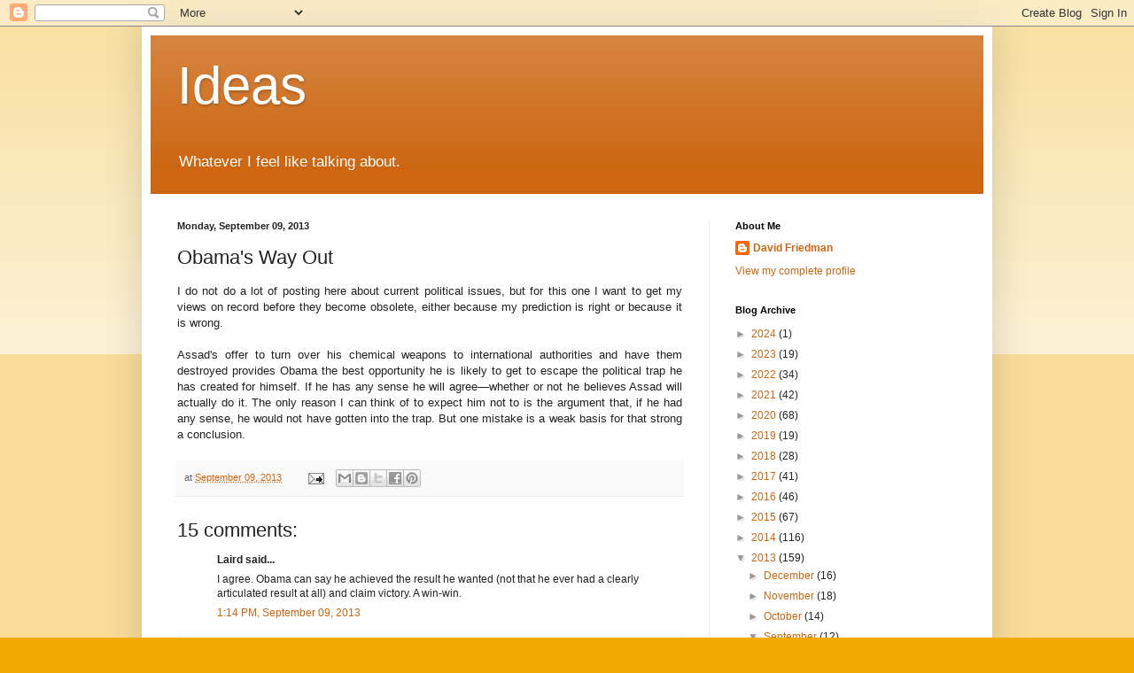

--- FILE ---
content_type: text/html; charset=UTF-8
request_url: http://daviddfriedman.blogspot.com/2013/09/obamas-way-out.html
body_size: 21217
content:
<!DOCTYPE html>
<html class='v2' dir='ltr' lang='en'>
<head>
<link href='https://www.blogger.com/static/v1/widgets/335934321-css_bundle_v2.css' rel='stylesheet' type='text/css'/>
<meta content='width=1100' name='viewport'/>
<meta content='text/html; charset=UTF-8' http-equiv='Content-Type'/>
<meta content='blogger' name='generator'/>
<link href='http://daviddfriedman.blogspot.com/favicon.ico' rel='icon' type='image/x-icon'/>
<link href='http://daviddfriedman.blogspot.com/2013/09/obamas-way-out.html' rel='canonical'/>
<link rel="alternate" type="application/atom+xml" title="Ideas - Atom" href="http://daviddfriedman.blogspot.com/feeds/posts/default" />
<link rel="alternate" type="application/rss+xml" title="Ideas - RSS" href="http://daviddfriedman.blogspot.com/feeds/posts/default?alt=rss" />
<link rel="service.post" type="application/atom+xml" title="Ideas - Atom" href="https://www.blogger.com/feeds/19727420/posts/default" />

<link rel="alternate" type="application/atom+xml" title="Ideas - Atom" href="http://daviddfriedman.blogspot.com/feeds/5662686089555850439/comments/default" />
<!--Can't find substitution for tag [blog.ieCssRetrofitLinks]-->
<meta content='http://daviddfriedman.blogspot.com/2013/09/obamas-way-out.html' property='og:url'/>
<meta content='Obama&#39;s Way Out' property='og:title'/>
<meta content=' I do not do a lot of posting here about current political issues, but for this one I want to get my views on record before they become obso...' property='og:description'/>
<title>Ideas: Obama's Way Out</title>
<style id='page-skin-1' type='text/css'><!--
/*
-----------------------------------------------
Blogger Template Style
Name:     Simple
Designer: Blogger
URL:      www.blogger.com
----------------------------------------------- */
/* Content
----------------------------------------------- */
body {
font: normal normal 12px Arial, Tahoma, Helvetica, FreeSans, sans-serif;
color: #222222;
background: #eeaa00 none repeat scroll top left;
padding: 0 40px 40px 40px;
}
html body .region-inner {
min-width: 0;
max-width: 100%;
width: auto;
}
h2 {
font-size: 22px;
}
a:link {
text-decoration:none;
color: #cc6611;
}
a:visited {
text-decoration:none;
color: #888888;
}
a:hover {
text-decoration:underline;
color: #ff9900;
}
.body-fauxcolumn-outer .fauxcolumn-inner {
background: transparent url(https://resources.blogblog.com/blogblog/data/1kt/simple/body_gradient_tile_light.png) repeat scroll top left;
_background-image: none;
}
.body-fauxcolumn-outer .cap-top {
position: absolute;
z-index: 1;
height: 400px;
width: 100%;
}
.body-fauxcolumn-outer .cap-top .cap-left {
width: 100%;
background: transparent url(https://resources.blogblog.com/blogblog/data/1kt/simple/gradients_light.png) repeat-x scroll top left;
_background-image: none;
}
.content-outer {
-moz-box-shadow: 0 0 40px rgba(0, 0, 0, .15);
-webkit-box-shadow: 0 0 5px rgba(0, 0, 0, .15);
-goog-ms-box-shadow: 0 0 10px #333333;
box-shadow: 0 0 40px rgba(0, 0, 0, .15);
margin-bottom: 1px;
}
.content-inner {
padding: 10px 10px;
}
.content-inner {
background-color: #ffffff;
}
/* Header
----------------------------------------------- */
.header-outer {
background: #cc6611 url(https://resources.blogblog.com/blogblog/data/1kt/simple/gradients_light.png) repeat-x scroll 0 -400px;
_background-image: none;
}
.Header h1 {
font: normal normal 60px Arial, Tahoma, Helvetica, FreeSans, sans-serif;
color: #ffffff;
text-shadow: 1px 2px 3px rgba(0, 0, 0, .2);
}
.Header h1 a {
color: #ffffff;
}
.Header .description {
font-size: 140%;
color: #ffffff;
}
.header-inner .Header .titlewrapper {
padding: 22px 30px;
}
.header-inner .Header .descriptionwrapper {
padding: 0 30px;
}
/* Tabs
----------------------------------------------- */
.tabs-inner .section:first-child {
border-top: 0 solid #eeeeee;
}
.tabs-inner .section:first-child ul {
margin-top: -0;
border-top: 0 solid #eeeeee;
border-left: 0 solid #eeeeee;
border-right: 0 solid #eeeeee;
}
.tabs-inner .widget ul {
background: #f5f5f5 url(https://resources.blogblog.com/blogblog/data/1kt/simple/gradients_light.png) repeat-x scroll 0 -800px;
_background-image: none;
border-bottom: 1px solid #eeeeee;
margin-top: 0;
margin-left: -30px;
margin-right: -30px;
}
.tabs-inner .widget li a {
display: inline-block;
padding: .6em 1em;
font: normal normal 14px Arial, Tahoma, Helvetica, FreeSans, sans-serif;
color: #999999;
border-left: 1px solid #ffffff;
border-right: 1px solid #eeeeee;
}
.tabs-inner .widget li:first-child a {
border-left: none;
}
.tabs-inner .widget li.selected a, .tabs-inner .widget li a:hover {
color: #000000;
background-color: #eeeeee;
text-decoration: none;
}
/* Columns
----------------------------------------------- */
.main-outer {
border-top: 0 solid #eeeeee;
}
.fauxcolumn-left-outer .fauxcolumn-inner {
border-right: 1px solid #eeeeee;
}
.fauxcolumn-right-outer .fauxcolumn-inner {
border-left: 1px solid #eeeeee;
}
/* Headings
----------------------------------------------- */
div.widget > h2,
div.widget h2.title {
margin: 0 0 1em 0;
font: normal bold 11px Arial, Tahoma, Helvetica, FreeSans, sans-serif;
color: #000000;
}
/* Widgets
----------------------------------------------- */
.widget .zippy {
color: #999999;
text-shadow: 2px 2px 1px rgba(0, 0, 0, .1);
}
.widget .popular-posts ul {
list-style: none;
}
/* Posts
----------------------------------------------- */
h2.date-header {
font: normal bold 11px Arial, Tahoma, Helvetica, FreeSans, sans-serif;
}
.date-header span {
background-color: transparent;
color: #222222;
padding: inherit;
letter-spacing: inherit;
margin: inherit;
}
.main-inner {
padding-top: 30px;
padding-bottom: 30px;
}
.main-inner .column-center-inner {
padding: 0 15px;
}
.main-inner .column-center-inner .section {
margin: 0 15px;
}
.post {
margin: 0 0 25px 0;
}
h3.post-title, .comments h4 {
font: normal normal 22px Arial, Tahoma, Helvetica, FreeSans, sans-serif;
margin: .75em 0 0;
}
.post-body {
font-size: 110%;
line-height: 1.4;
position: relative;
}
.post-body img, .post-body .tr-caption-container, .Profile img, .Image img,
.BlogList .item-thumbnail img {
padding: 2px;
background: #ffffff;
border: 1px solid #eeeeee;
-moz-box-shadow: 1px 1px 5px rgba(0, 0, 0, .1);
-webkit-box-shadow: 1px 1px 5px rgba(0, 0, 0, .1);
box-shadow: 1px 1px 5px rgba(0, 0, 0, .1);
}
.post-body img, .post-body .tr-caption-container {
padding: 5px;
}
.post-body .tr-caption-container {
color: #222222;
}
.post-body .tr-caption-container img {
padding: 0;
background: transparent;
border: none;
-moz-box-shadow: 0 0 0 rgba(0, 0, 0, .1);
-webkit-box-shadow: 0 0 0 rgba(0, 0, 0, .1);
box-shadow: 0 0 0 rgba(0, 0, 0, .1);
}
.post-header {
margin: 0 0 1.5em;
line-height: 1.6;
font-size: 90%;
}
.post-footer {
margin: 20px -2px 0;
padding: 5px 10px;
color: #666666;
background-color: #f9f9f9;
border-bottom: 1px solid #eeeeee;
line-height: 1.6;
font-size: 90%;
}
#comments .comment-author {
padding-top: 1.5em;
border-top: 1px solid #eeeeee;
background-position: 0 1.5em;
}
#comments .comment-author:first-child {
padding-top: 0;
border-top: none;
}
.avatar-image-container {
margin: .2em 0 0;
}
#comments .avatar-image-container img {
border: 1px solid #eeeeee;
}
/* Comments
----------------------------------------------- */
.comments .comments-content .icon.blog-author {
background-repeat: no-repeat;
background-image: url([data-uri]);
}
.comments .comments-content .loadmore a {
border-top: 1px solid #999999;
border-bottom: 1px solid #999999;
}
.comments .comment-thread.inline-thread {
background-color: #f9f9f9;
}
.comments .continue {
border-top: 2px solid #999999;
}
/* Accents
---------------------------------------------- */
.section-columns td.columns-cell {
border-left: 1px solid #eeeeee;
}
.blog-pager {
background: transparent none no-repeat scroll top center;
}
.blog-pager-older-link, .home-link,
.blog-pager-newer-link {
background-color: #ffffff;
padding: 5px;
}
.footer-outer {
border-top: 0 dashed #bbbbbb;
}
/* Mobile
----------------------------------------------- */
body.mobile  {
background-size: auto;
}
.mobile .body-fauxcolumn-outer {
background: transparent none repeat scroll top left;
}
.mobile .body-fauxcolumn-outer .cap-top {
background-size: 100% auto;
}
.mobile .content-outer {
-webkit-box-shadow: 0 0 3px rgba(0, 0, 0, .15);
box-shadow: 0 0 3px rgba(0, 0, 0, .15);
}
.mobile .tabs-inner .widget ul {
margin-left: 0;
margin-right: 0;
}
.mobile .post {
margin: 0;
}
.mobile .main-inner .column-center-inner .section {
margin: 0;
}
.mobile .date-header span {
padding: 0.1em 10px;
margin: 0 -10px;
}
.mobile h3.post-title {
margin: 0;
}
.mobile .blog-pager {
background: transparent none no-repeat scroll top center;
}
.mobile .footer-outer {
border-top: none;
}
.mobile .main-inner, .mobile .footer-inner {
background-color: #ffffff;
}
.mobile-index-contents {
color: #222222;
}
.mobile-link-button {
background-color: #cc6611;
}
.mobile-link-button a:link, .mobile-link-button a:visited {
color: #ffffff;
}
.mobile .tabs-inner .section:first-child {
border-top: none;
}
.mobile .tabs-inner .PageList .widget-content {
background-color: #eeeeee;
color: #000000;
border-top: 1px solid #eeeeee;
border-bottom: 1px solid #eeeeee;
}
.mobile .tabs-inner .PageList .widget-content .pagelist-arrow {
border-left: 1px solid #eeeeee;
}

--></style>
<style id='template-skin-1' type='text/css'><!--
body {
min-width: 960px;
}
.content-outer, .content-fauxcolumn-outer, .region-inner {
min-width: 960px;
max-width: 960px;
_width: 960px;
}
.main-inner .columns {
padding-left: 0;
padding-right: 310px;
}
.main-inner .fauxcolumn-center-outer {
left: 0;
right: 310px;
/* IE6 does not respect left and right together */
_width: expression(this.parentNode.offsetWidth -
parseInt("0") -
parseInt("310px") + 'px');
}
.main-inner .fauxcolumn-left-outer {
width: 0;
}
.main-inner .fauxcolumn-right-outer {
width: 310px;
}
.main-inner .column-left-outer {
width: 0;
right: 100%;
margin-left: -0;
}
.main-inner .column-right-outer {
width: 310px;
margin-right: -310px;
}
#layout {
min-width: 0;
}
#layout .content-outer {
min-width: 0;
width: 800px;
}
#layout .region-inner {
min-width: 0;
width: auto;
}
body#layout div.add_widget {
padding: 8px;
}
body#layout div.add_widget a {
margin-left: 32px;
}
--></style>
<link href='https://www.blogger.com/dyn-css/authorization.css?targetBlogID=19727420&amp;zx=13687399-3bb0-4208-bdee-6794e8a02eda' media='none' onload='if(media!=&#39;all&#39;)media=&#39;all&#39;' rel='stylesheet'/><noscript><link href='https://www.blogger.com/dyn-css/authorization.css?targetBlogID=19727420&amp;zx=13687399-3bb0-4208-bdee-6794e8a02eda' rel='stylesheet'/></noscript>
<meta name='google-adsense-platform-account' content='ca-host-pub-1556223355139109'/>
<meta name='google-adsense-platform-domain' content='blogspot.com'/>

</head>
<body class='loading variant-bold'>
<div class='navbar section' id='navbar' name='Navbar'><div class='widget Navbar' data-version='1' id='Navbar1'><script type="text/javascript">
    function setAttributeOnload(object, attribute, val) {
      if(window.addEventListener) {
        window.addEventListener('load',
          function(){ object[attribute] = val; }, false);
      } else {
        window.attachEvent('onload', function(){ object[attribute] = val; });
      }
    }
  </script>
<div id="navbar-iframe-container"></div>
<script type="text/javascript" src="https://apis.google.com/js/platform.js"></script>
<script type="text/javascript">
      gapi.load("gapi.iframes:gapi.iframes.style.bubble", function() {
        if (gapi.iframes && gapi.iframes.getContext) {
          gapi.iframes.getContext().openChild({
              url: 'https://www.blogger.com/navbar/19727420?po\x3d5662686089555850439\x26origin\x3dhttp://daviddfriedman.blogspot.com',
              where: document.getElementById("navbar-iframe-container"),
              id: "navbar-iframe"
          });
        }
      });
    </script><script type="text/javascript">
(function() {
var script = document.createElement('script');
script.type = 'text/javascript';
script.src = '//pagead2.googlesyndication.com/pagead/js/google_top_exp.js';
var head = document.getElementsByTagName('head')[0];
if (head) {
head.appendChild(script);
}})();
</script>
</div></div>
<div class='body-fauxcolumns'>
<div class='fauxcolumn-outer body-fauxcolumn-outer'>
<div class='cap-top'>
<div class='cap-left'></div>
<div class='cap-right'></div>
</div>
<div class='fauxborder-left'>
<div class='fauxborder-right'></div>
<div class='fauxcolumn-inner'>
</div>
</div>
<div class='cap-bottom'>
<div class='cap-left'></div>
<div class='cap-right'></div>
</div>
</div>
</div>
<div class='content'>
<div class='content-fauxcolumns'>
<div class='fauxcolumn-outer content-fauxcolumn-outer'>
<div class='cap-top'>
<div class='cap-left'></div>
<div class='cap-right'></div>
</div>
<div class='fauxborder-left'>
<div class='fauxborder-right'></div>
<div class='fauxcolumn-inner'>
</div>
</div>
<div class='cap-bottom'>
<div class='cap-left'></div>
<div class='cap-right'></div>
</div>
</div>
</div>
<div class='content-outer'>
<div class='content-cap-top cap-top'>
<div class='cap-left'></div>
<div class='cap-right'></div>
</div>
<div class='fauxborder-left content-fauxborder-left'>
<div class='fauxborder-right content-fauxborder-right'></div>
<div class='content-inner'>
<header>
<div class='header-outer'>
<div class='header-cap-top cap-top'>
<div class='cap-left'></div>
<div class='cap-right'></div>
</div>
<div class='fauxborder-left header-fauxborder-left'>
<div class='fauxborder-right header-fauxborder-right'></div>
<div class='region-inner header-inner'>
<div class='header section' id='header' name='Header'><div class='widget Header' data-version='1' id='Header1'>
<div id='header-inner'>
<div class='titlewrapper'>
<h1 class='title'>
<a href='http://daviddfriedman.blogspot.com/'>
Ideas
</a>
</h1>
</div>
<div class='descriptionwrapper'>
<p class='description'><span>Whatever I feel like talking about.</span></p>
</div>
</div>
</div></div>
</div>
</div>
<div class='header-cap-bottom cap-bottom'>
<div class='cap-left'></div>
<div class='cap-right'></div>
</div>
</div>
</header>
<div class='tabs-outer'>
<div class='tabs-cap-top cap-top'>
<div class='cap-left'></div>
<div class='cap-right'></div>
</div>
<div class='fauxborder-left tabs-fauxborder-left'>
<div class='fauxborder-right tabs-fauxborder-right'></div>
<div class='region-inner tabs-inner'>
<div class='tabs no-items section' id='crosscol' name='Cross-Column'></div>
<div class='tabs no-items section' id='crosscol-overflow' name='Cross-Column 2'></div>
</div>
</div>
<div class='tabs-cap-bottom cap-bottom'>
<div class='cap-left'></div>
<div class='cap-right'></div>
</div>
</div>
<div class='main-outer'>
<div class='main-cap-top cap-top'>
<div class='cap-left'></div>
<div class='cap-right'></div>
</div>
<div class='fauxborder-left main-fauxborder-left'>
<div class='fauxborder-right main-fauxborder-right'></div>
<div class='region-inner main-inner'>
<div class='columns fauxcolumns'>
<div class='fauxcolumn-outer fauxcolumn-center-outer'>
<div class='cap-top'>
<div class='cap-left'></div>
<div class='cap-right'></div>
</div>
<div class='fauxborder-left'>
<div class='fauxborder-right'></div>
<div class='fauxcolumn-inner'>
</div>
</div>
<div class='cap-bottom'>
<div class='cap-left'></div>
<div class='cap-right'></div>
</div>
</div>
<div class='fauxcolumn-outer fauxcolumn-left-outer'>
<div class='cap-top'>
<div class='cap-left'></div>
<div class='cap-right'></div>
</div>
<div class='fauxborder-left'>
<div class='fauxborder-right'></div>
<div class='fauxcolumn-inner'>
</div>
</div>
<div class='cap-bottom'>
<div class='cap-left'></div>
<div class='cap-right'></div>
</div>
</div>
<div class='fauxcolumn-outer fauxcolumn-right-outer'>
<div class='cap-top'>
<div class='cap-left'></div>
<div class='cap-right'></div>
</div>
<div class='fauxborder-left'>
<div class='fauxborder-right'></div>
<div class='fauxcolumn-inner'>
</div>
</div>
<div class='cap-bottom'>
<div class='cap-left'></div>
<div class='cap-right'></div>
</div>
</div>
<!-- corrects IE6 width calculation -->
<div class='columns-inner'>
<div class='column-center-outer'>
<div class='column-center-inner'>
<div class='main section' id='main' name='Main'><div class='widget Blog' data-version='1' id='Blog1'>
<div class='blog-posts hfeed'>

          <div class="date-outer">
        
<h2 class='date-header'><span>Monday, September 09, 2013</span></h2>

          <div class="date-posts">
        
<div class='post-outer'>
<div class='post hentry uncustomized-post-template' itemprop='blogPost' itemscope='itemscope' itemtype='http://schema.org/BlogPosting'>
<meta content='19727420' itemprop='blogId'/>
<meta content='5662686089555850439' itemprop='postId'/>
<a name='5662686089555850439'></a>
<h3 class='post-title entry-title' itemprop='name'>
Obama's Way Out
</h3>
<div class='post-header'>
<div class='post-header-line-1'></div>
</div>
<div class='post-body entry-content' id='post-body-5662686089555850439' itemprop='description articleBody'>
<div style="text-align: justify;">
I do not do a lot of posting here about current political issues, but for this one I want to get my views on record before they become obsolete, either because my prediction is right or because it is wrong.&nbsp;</div>
<div style="text-align: justify;">
<br /></div>
<div style="text-align: justify;">
Assad's offer to turn over his chemical weapons to international authorities and have them destroyed provides Obama the best opportunity he is likely to get to escape the political trap he has created for himself. If he has any sense he will agree&#8212;whether or not he believes Assad will actually do it. The only reason I can think of to expect him not to is the argument that, if he had any sense, he would not have gotten into the trap. But one mistake is a weak basis for that strong a conclusion.</div>
<div style='clear: both;'></div>
</div>
<div class='post-footer'>
<div class='post-footer-line post-footer-line-1'>
<span class='post-author vcard'>
</span>
<span class='post-timestamp'>
at
<meta content='http://daviddfriedman.blogspot.com/2013/09/obamas-way-out.html' itemprop='url'/>
<a class='timestamp-link' href='http://daviddfriedman.blogspot.com/2013/09/obamas-way-out.html' rel='bookmark' title='permanent link'><abbr class='published' itemprop='datePublished' title='2013-09-09T10:40:00-07:00'>September 09, 2013</abbr></a>
</span>
<span class='post-comment-link'>
</span>
<span class='post-icons'>
<span class='item-action'>
<a href='https://www.blogger.com/email-post/19727420/5662686089555850439' title='Email Post'>
<img alt='' class='icon-action' height='13' src='https://resources.blogblog.com/img/icon18_email.gif' width='18'/>
</a>
</span>
<span class='item-control blog-admin pid-1845382672'>
<a href='https://www.blogger.com/post-edit.g?blogID=19727420&postID=5662686089555850439&from=pencil' title='Edit Post'>
<img alt='' class='icon-action' height='18' src='https://resources.blogblog.com/img/icon18_edit_allbkg.gif' width='18'/>
</a>
</span>
</span>
<div class='post-share-buttons goog-inline-block'>
<a class='goog-inline-block share-button sb-email' href='https://www.blogger.com/share-post.g?blogID=19727420&postID=5662686089555850439&target=email' target='_blank' title='Email This'><span class='share-button-link-text'>Email This</span></a><a class='goog-inline-block share-button sb-blog' href='https://www.blogger.com/share-post.g?blogID=19727420&postID=5662686089555850439&target=blog' onclick='window.open(this.href, "_blank", "height=270,width=475"); return false;' target='_blank' title='BlogThis!'><span class='share-button-link-text'>BlogThis!</span></a><a class='goog-inline-block share-button sb-twitter' href='https://www.blogger.com/share-post.g?blogID=19727420&postID=5662686089555850439&target=twitter' target='_blank' title='Share to X'><span class='share-button-link-text'>Share to X</span></a><a class='goog-inline-block share-button sb-facebook' href='https://www.blogger.com/share-post.g?blogID=19727420&postID=5662686089555850439&target=facebook' onclick='window.open(this.href, "_blank", "height=430,width=640"); return false;' target='_blank' title='Share to Facebook'><span class='share-button-link-text'>Share to Facebook</span></a><a class='goog-inline-block share-button sb-pinterest' href='https://www.blogger.com/share-post.g?blogID=19727420&postID=5662686089555850439&target=pinterest' target='_blank' title='Share to Pinterest'><span class='share-button-link-text'>Share to Pinterest</span></a>
</div>
</div>
<div class='post-footer-line post-footer-line-2'>
<span class='post-labels'>
</span>
</div>
<div class='post-footer-line post-footer-line-3'>
<span class='post-location'>
</span>
</div>
</div>
</div>
<div class='comments' id='comments'>
<a name='comments'></a>
<h4>15 comments:</h4>
<div id='Blog1_comments-block-wrapper'>
<dl class='avatar-comment-indent' id='comments-block'>
<dt class='comment-author ' id='c5791178681562961711'>
<a name='c5791178681562961711'></a>
<div class="avatar-image-container avatar-stock"><span dir="ltr"><img src="//resources.blogblog.com/img/blank.gif" width="35" height="35" alt="" title="Laird">

</span></div>
Laird
said...
</dt>
<dd class='comment-body' id='Blog1_cmt-5791178681562961711'>
<p>
I agree. Obama can say he achieved the result he wanted (not that he ever had a clearly articulated result at all) and claim victory. A win-win. 
</p>
</dd>
<dd class='comment-footer'>
<span class='comment-timestamp'>
<a href='http://daviddfriedman.blogspot.com/2013/09/obamas-way-out.html?showComment=1378757662462#c5791178681562961711' title='comment permalink'>
1:14 PM, September 09, 2013
</a>
<span class='item-control blog-admin pid-117516913'>
<a class='comment-delete' href='https://www.blogger.com/comment/delete/19727420/5791178681562961711' title='Delete Comment'>
<img src='https://resources.blogblog.com/img/icon_delete13.gif'/>
</a>
</span>
</span>
</dd>
<dt class='comment-author ' id='c3897684412175195215'>
<a name='c3897684412175195215'></a>
<div class="avatar-image-container avatar-stock"><span dir="ltr"><a href="https://www.blogger.com/profile/06909198697863768859" target="" rel="nofollow" onclick="" class="avatar-hovercard" id="av-3897684412175195215-06909198697863768859"><img src="//www.blogger.com/img/blogger_logo_round_35.png" width="35" height="35" alt="" title="Tibor">

</a></span></div>
<a href='https://www.blogger.com/profile/06909198697863768859' rel='nofollow'>Tibor</a>
said...
</dt>
<dd class='comment-body' id='Blog1_cmt-3897684412175195215'>
<span class='deleted-comment'>This comment has been removed by the author.</span>
</dd>
<dd class='comment-footer'>
<span class='comment-timestamp'>
<a href='http://daviddfriedman.blogspot.com/2013/09/obamas-way-out.html?showComment=1378805629445#c3897684412175195215' title='comment permalink'>
2:33 AM, September 10, 2013
</a>
<span class='item-control blog-admin '>
<a class='comment-delete' href='https://www.blogger.com/comment/delete/19727420/3897684412175195215' title='Delete Comment'>
<img src='https://resources.blogblog.com/img/icon_delete13.gif'/>
</a>
</span>
</span>
</dd>
<dt class='comment-author ' id='c2497603475513224100'>
<a name='c2497603475513224100'></a>
<div class="avatar-image-container avatar-stock"><span dir="ltr"><a href="https://www.blogger.com/profile/06909198697863768859" target="" rel="nofollow" onclick="" class="avatar-hovercard" id="av-2497603475513224100-06909198697863768859"><img src="//www.blogger.com/img/blogger_logo_round_35.png" width="35" height="35" alt="" title="Tibor">

</a></span></div>
<a href='https://www.blogger.com/profile/06909198697863768859' rel='nofollow'>Tibor</a>
said...
</dt>
<dd class='comment-body' id='Blog1_cmt-2497603475513224100'>
<p>
It seems to me that over the past week or so, the only thing Obama has been doing is trying to find an elegant way out, so that he does not look indecisive or like someone who doesn&#39;t stand behind his opinion. I suppose that in order to get to the Oval office, a person has to be quite skilled and not a complete idiot which is what he would have to be to pursue the attack. But it is also true that power corrupts and it might even corrupt the thinking capabilites of the powerful.<br /><br />I think this episode has two upsides on the US political market as much as I can tell from beyond the ocean. First, the realization of some democrats (those that did not support the Nobel peace prize warmonger :) ) that they can actually find some common issues with the Tea party and libertarians and that the Tea party is actually not a group of zealous christian fanatics as they are sometimes portrayed - that these people are actually minority among the Tea party and the rest of the poeple are at least worth listening to and their opinions worth at least considering. Secondly also maybe a realization among some democrats (and republicans probably as well, but they have already learned that lesson with Bush) that the solution to the problem is not just electing the right people and giving them as much power as they want, but making sure they don&#39;t have as much power as they want.<br /><br />And since the war is almost certainly averted (as Hollande won&#39;t go anywhere without Obama), there were really no downsides.
</p>
</dd>
<dd class='comment-footer'>
<span class='comment-timestamp'>
<a href='http://daviddfriedman.blogspot.com/2013/09/obamas-way-out.html?showComment=1378805677451#c2497603475513224100' title='comment permalink'>
2:34 AM, September 10, 2013
</a>
<span class='item-control blog-admin pid-648898104'>
<a class='comment-delete' href='https://www.blogger.com/comment/delete/19727420/2497603475513224100' title='Delete Comment'>
<img src='https://resources.blogblog.com/img/icon_delete13.gif'/>
</a>
</span>
</span>
</dd>
<dt class='comment-author ' id='c585128585075550211'>
<a name='c585128585075550211'></a>
<div class="avatar-image-container avatar-stock"><span dir="ltr"><img src="//resources.blogblog.com/img/blank.gif" width="35" height="35" alt="" title="Anonymous">

</span></div>
Anonymous
said...
</dt>
<dd class='comment-body' id='Blog1_cmt-585128585075550211'>
<p>
I agree.  I&#39;m not sure there&#39;s enough in it for Assad that he&#39;ll give Obama such a gift.  But it would certainly be a way out for Obama, not only saving face but actually gaining credibility.
</p>
</dd>
<dd class='comment-footer'>
<span class='comment-timestamp'>
<a href='http://daviddfriedman.blogspot.com/2013/09/obamas-way-out.html?showComment=1378810253235#c585128585075550211' title='comment permalink'>
3:50 AM, September 10, 2013
</a>
<span class='item-control blog-admin pid-117516913'>
<a class='comment-delete' href='https://www.blogger.com/comment/delete/19727420/585128585075550211' title='Delete Comment'>
<img src='https://resources.blogblog.com/img/icon_delete13.gif'/>
</a>
</span>
</span>
</dd>
<dt class='comment-author ' id='c8567489130768362711'>
<a name='c8567489130768362711'></a>
<div class="avatar-image-container avatar-stock"><span dir="ltr"><img src="//resources.blogblog.com/img/blank.gif" width="35" height="35" alt="" title="Anonymous">

</span></div>
Anonymous
said...
</dt>
<dd class='comment-body' id='Blog1_cmt-8567489130768362711'>
<p>
Agreed. But it&#39;s not really a win-win because he expended political capital that could have used for immigration reform.<br /><br />@hudebkin: Assad benefits by not losing military installations and keeping NATO out of the civil war, making him more likely (than otherwise) to prevail against the rebels.<br /><br />If you were a dictator of a small country, would YOU want to get bombed by the US? Not really. And US is definitely belligerent enough for that threat to be credible even when US has little to gain from the said bombing (Lybia, Iraq etc).
</p>
</dd>
<dd class='comment-footer'>
<span class='comment-timestamp'>
<a href='http://daviddfriedman.blogspot.com/2013/09/obamas-way-out.html?showComment=1378856285097#c8567489130768362711' title='comment permalink'>
4:38 PM, September 10, 2013
</a>
<span class='item-control blog-admin pid-117516913'>
<a class='comment-delete' href='https://www.blogger.com/comment/delete/19727420/8567489130768362711' title='Delete Comment'>
<img src='https://resources.blogblog.com/img/icon_delete13.gif'/>
</a>
</span>
</span>
</dd>
<dt class='comment-author blog-author' id='c6509585625910455493'>
<a name='c6509585625910455493'></a>
<div class="avatar-image-container avatar-stock"><span dir="ltr"><a href="https://www.blogger.com/profile/06543763515095867595" target="" rel="nofollow" onclick="" class="avatar-hovercard" id="av-6509585625910455493-06543763515095867595"><img src="//www.blogger.com/img/blogger_logo_round_35.png" width="35" height="35" alt="" title="David Friedman">

</a></span></div>
<a href='https://www.blogger.com/profile/06543763515095867595' rel='nofollow'>David Friedman</a>
said...
</dt>
<dd class='comment-body' id='Blog1_cmt-6509585625910455493'>
<p>
If I were dictator of a small Muslim country having a civil war, I might want to suffer a  minor attack by the U.S., which seems to have been what Obama was threatening. It would do a little damage but might also increase support for me, both inside and outside my country.
</p>
</dd>
<dd class='comment-footer'>
<span class='comment-timestamp'>
<a href='http://daviddfriedman.blogspot.com/2013/09/obamas-way-out.html?showComment=1378861345449#c6509585625910455493' title='comment permalink'>
6:02 PM, September 10, 2013
</a>
<span class='item-control blog-admin pid-1845382672'>
<a class='comment-delete' href='https://www.blogger.com/comment/delete/19727420/6509585625910455493' title='Delete Comment'>
<img src='https://resources.blogblog.com/img/icon_delete13.gif'/>
</a>
</span>
</span>
</dd>
<dt class='comment-author ' id='c3147738650354307393'>
<a name='c3147738650354307393'></a>
<div class="avatar-image-container avatar-stock"><span dir="ltr"><img src="//resources.blogblog.com/img/blank.gif" width="35" height="35" alt="" title="John">

</span></div>
John
said...
</dt>
<dd class='comment-body' id='Blog1_cmt-3147738650354307393'>
<p>
There is no acceptable scenario in which Assad lives. An attack which only &quot;sends a message&quot; is just what is called for so long as that message is that if you behave as this man has, you will personally be the target of a superior force until the day you die, and that the day is coming quickly.
</p>
</dd>
<dd class='comment-footer'>
<span class='comment-timestamp'>
<a href='http://daviddfriedman.blogspot.com/2013/09/obamas-way-out.html?showComment=1378863085506#c3147738650354307393' title='comment permalink'>
6:31 PM, September 10, 2013
</a>
<span class='item-control blog-admin pid-117516913'>
<a class='comment-delete' href='https://www.blogger.com/comment/delete/19727420/3147738650354307393' title='Delete Comment'>
<img src='https://resources.blogblog.com/img/icon_delete13.gif'/>
</a>
</span>
</span>
</dd>
<dt class='comment-author ' id='c8463940255379571290'>
<a name='c8463940255379571290'></a>
<div class="avatar-image-container avatar-stock"><span dir="ltr"><a href="https://www.blogger.com/profile/06909198697863768859" target="" rel="nofollow" onclick="" class="avatar-hovercard" id="av-8463940255379571290-06909198697863768859"><img src="//www.blogger.com/img/blogger_logo_round_35.png" width="35" height="35" alt="" title="Tibor">

</a></span></div>
<a href='https://www.blogger.com/profile/06909198697863768859' rel='nofollow'>Tibor</a>
said...
</dt>
<dd class='comment-body' id='Blog1_cmt-8463940255379571290'>
<p>
David: I&#39;m not so sure about that. I don&#39;t think the shelling by the NATO forces in Lybia made Gaddaffi any more popular among muslims. Also, Assad is a secular dictator, whereas there seems to be evidence that a lot of the rebels are aiming for a islamist regime. Whose support do you think he would gain if attacked by the US? He already is quietly supported by Iran, mainly for strategical reasons and because of the fact that they generally would probably support a Shia government in a Sunni country (as Iran is populated and ruled by the Shia muslims). Since most other neighbours are Sunni and the rebels are mostly Sunni and more religious (some of them to the point of attacking arameic christians as it seems), I don&#39;t think Assad can count on the support of any country but Iran regardless of the US attack. Other countries would have reasons not to allow yet another US military occupation in their area. But since that is not the case and since most of the nearby countries would rather see a more religious and more sunni regime in Syria, I don&#39;t think US airstrikes would change their mind. At best, he could hope for some volunteer foreign forces to join the fight on his side, but these usually go there for religious causes and therefore join the rebels.
</p>
</dd>
<dd class='comment-footer'>
<span class='comment-timestamp'>
<a href='http://daviddfriedman.blogspot.com/2013/09/obamas-way-out.html?showComment=1378887743199#c8463940255379571290' title='comment permalink'>
1:22 AM, September 11, 2013
</a>
<span class='item-control blog-admin pid-648898104'>
<a class='comment-delete' href='https://www.blogger.com/comment/delete/19727420/8463940255379571290' title='Delete Comment'>
<img src='https://resources.blogblog.com/img/icon_delete13.gif'/>
</a>
</span>
</span>
</dd>
<dt class='comment-author blog-author' id='c7555848176733841581'>
<a name='c7555848176733841581'></a>
<div class="avatar-image-container avatar-stock"><span dir="ltr"><a href="https://www.blogger.com/profile/06543763515095867595" target="" rel="nofollow" onclick="" class="avatar-hovercard" id="av-7555848176733841581-06543763515095867595"><img src="//www.blogger.com/img/blogger_logo_round_35.png" width="35" height="35" alt="" title="David Friedman">

</a></span></div>
<a href='https://www.blogger.com/profile/06543763515095867595' rel='nofollow'>David Friedman</a>
said...
</dt>
<dd class='comment-body' id='Blog1_cmt-7555848176733841581'>
<p>
Tibor:<br /><br />I think there is enough anti-American sentiment in the Islamic world so that being seen as targeted by the U.S. would increase Assad&#39;s support within Syria, and make Sunni regimes hostile to him less willing to oppose him.<br /><br />At a small tangent, I don&#39;t think it&#39;s clear that the Alawite&#39;s are actually Shia, although they have represented themselves as such in recent years. It&#39;s rather as if there was a Catholic/Protestant conflict going on, and the Mormons decided to identify with one side or the other for tactical reasons.
</p>
</dd>
<dd class='comment-footer'>
<span class='comment-timestamp'>
<a href='http://daviddfriedman.blogspot.com/2013/09/obamas-way-out.html?showComment=1378921980852#c7555848176733841581' title='comment permalink'>
10:53 AM, September 11, 2013
</a>
<span class='item-control blog-admin pid-1845382672'>
<a class='comment-delete' href='https://www.blogger.com/comment/delete/19727420/7555848176733841581' title='Delete Comment'>
<img src='https://resources.blogblog.com/img/icon_delete13.gif'/>
</a>
</span>
</span>
</dd>
<dt class='comment-author ' id='c6879278255995784225'>
<a name='c6879278255995784225'></a>
<div class="avatar-image-container avatar-stock"><span dir="ltr"><a href="https://www.blogger.com/profile/14948365865741313524" target="" rel="nofollow" onclick="" class="avatar-hovercard" id="av-6879278255995784225-14948365865741313524"><img src="//www.blogger.com/img/blogger_logo_round_35.png" width="35" height="35" alt="" title="Patrick Sullivan">

</a></span></div>
<a href='https://www.blogger.com/profile/14948365865741313524' rel='nofollow'>Patrick Sullivan</a>
said...
</dt>
<dd class='comment-body' id='Blog1_cmt-6879278255995784225'>
<p>
Alawites are believers, along with Shia, in the line of legitimacy of Ali ibn Talib. They&#39;re both &#39;Twelvers&#39;.<br /><br />Speaking of dictators who deserved to be deposed, today is the 40th anniversary of the demise of Salvador Allende&#39;s attempt to turn Chile into another Cuba. The results of which are well documented in James Rolph Edwards fact packed little book; Painful Birth; How Chile Became a Free and Prosperous Society.<br /><br />Definitely a book deserving to be better known.
</p>
</dd>
<dd class='comment-footer'>
<span class='comment-timestamp'>
<a href='http://daviddfriedman.blogspot.com/2013/09/obamas-way-out.html?showComment=1378923549746#c6879278255995784225' title='comment permalink'>
11:19 AM, September 11, 2013
</a>
<span class='item-control blog-admin pid-1008810241'>
<a class='comment-delete' href='https://www.blogger.com/comment/delete/19727420/6879278255995784225' title='Delete Comment'>
<img src='https://resources.blogblog.com/img/icon_delete13.gif'/>
</a>
</span>
</span>
</dd>
<dt class='comment-author ' id='c3835635132593749490'>
<a name='c3835635132593749490'></a>
<div class="avatar-image-container vcard"><span dir="ltr"><a href="https://www.blogger.com/profile/01609599580545475695" target="" rel="nofollow" onclick="" class="avatar-hovercard" id="av-3835635132593749490-01609599580545475695"><img src="https://resources.blogblog.com/img/blank.gif" width="35" height="35" class="delayLoad" style="display: none;" longdesc="//4.bp.blogspot.com/_GWtbNudSJUY/SauSR-K_qAI/AAAAAAAAAB4/WXnL0LffCvg/S45-s35/98.ER.jpg" alt="" title="Eric Rasmusen">

<noscript><img src="//4.bp.blogspot.com/_GWtbNudSJUY/SauSR-K_qAI/AAAAAAAAAB4/WXnL0LffCvg/S45-s35/98.ER.jpg" width="35" height="35" class="photo" alt=""></noscript></a></span></div>
<a href='https://www.blogger.com/profile/01609599580545475695' rel='nofollow'>Eric Rasmusen</a>
said...
</dt>
<dd class='comment-body' id='Blog1_cmt-3835635132593749490'>
<p>
I agree. If Syria would actually destroy its poison gas, this would be a success for America and Obama. It won&#39;t, or will just  destroy 1/3 or so of it, but at least this way we can escape the current situation with a mite of pride. 
</p>
</dd>
<dd class='comment-footer'>
<span class='comment-timestamp'>
<a href='http://daviddfriedman.blogspot.com/2013/09/obamas-way-out.html?showComment=1378930922237#c3835635132593749490' title='comment permalink'>
1:22 PM, September 11, 2013
</a>
<span class='item-control blog-admin pid-842773839'>
<a class='comment-delete' href='https://www.blogger.com/comment/delete/19727420/3835635132593749490' title='Delete Comment'>
<img src='https://resources.blogblog.com/img/icon_delete13.gif'/>
</a>
</span>
</span>
</dd>
<dt class='comment-author ' id='c7000661533083275522'>
<a name='c7000661533083275522'></a>
<div class="avatar-image-container avatar-stock"><span dir="ltr"><a href="https://www.blogger.com/profile/06909198697863768859" target="" rel="nofollow" onclick="" class="avatar-hovercard" id="av-7000661533083275522-06909198697863768859"><img src="//www.blogger.com/img/blogger_logo_round_35.png" width="35" height="35" alt="" title="Tibor">

</a></span></div>
<a href='https://www.blogger.com/profile/06909198697863768859' rel='nofollow'>Tibor</a>
said...
</dt>
<dd class='comment-body' id='Blog1_cmt-7000661533083275522'>
<p>
David: I suppose it could grant him more domestic support...or grant the US more support, but I guess the former is more likely, given that I have doubts about rockets and bombs being a good PR since even though they&#39;re quite precise today, they still manage to kill civilians. And with a clever use of civilian &quot;shields&quot;, a skilled dictator can increase the civilan death toll even further, rallying people behind him. Still, on the other hand a US military support of the rebels, albeit limited, could encourage more Syrians who sympatize rather with the rebels but are unsure since their outlooks are unsure, to join the forces against Assad, whereas anassurance by Obama that the US will not fire a single rocket might have the opposite effect.<br /><br />All in all I believe there are a lot of not very well known variables and while Assad and his generals may have better information,we can at best make guesses about what is really more profitable for him.
</p>
</dd>
<dd class='comment-footer'>
<span class='comment-timestamp'>
<a href='http://daviddfriedman.blogspot.com/2013/09/obamas-way-out.html?showComment=1378931379170#c7000661533083275522' title='comment permalink'>
1:29 PM, September 11, 2013
</a>
<span class='item-control blog-admin pid-648898104'>
<a class='comment-delete' href='https://www.blogger.com/comment/delete/19727420/7000661533083275522' title='Delete Comment'>
<img src='https://resources.blogblog.com/img/icon_delete13.gif'/>
</a>
</span>
</span>
</dd>
<dt class='comment-author blog-author' id='c2032860859803299425'>
<a name='c2032860859803299425'></a>
<div class="avatar-image-container avatar-stock"><span dir="ltr"><a href="https://www.blogger.com/profile/06543763515095867595" target="" rel="nofollow" onclick="" class="avatar-hovercard" id="av-2032860859803299425-06543763515095867595"><img src="//www.blogger.com/img/blogger_logo_round_35.png" width="35" height="35" alt="" title="David Friedman">

</a></span></div>
<a href='https://www.blogger.com/profile/06543763515095867595' rel='nofollow'>David Friedman</a>
said...
</dt>
<dd class='comment-body' id='Blog1_cmt-2032860859803299425'>
<p>
Patrick:<br /><br />There&#39;s a fairly detailed account of the Alawites at:<br /><br />http://atheism.about.com/library/FAQs/islam/blfaq_islam_alawis.htm<br /><br />If it is accurate, their doctrine is about as far from Islam, Shia or Sunni, as Christian doctrine is, although not in the same direction.
</p>
</dd>
<dd class='comment-footer'>
<span class='comment-timestamp'>
<a href='http://daviddfriedman.blogspot.com/2013/09/obamas-way-out.html?showComment=1379069045803#c2032860859803299425' title='comment permalink'>
3:44 AM, September 13, 2013
</a>
<span class='item-control blog-admin pid-1845382672'>
<a class='comment-delete' href='https://www.blogger.com/comment/delete/19727420/2032860859803299425' title='Delete Comment'>
<img src='https://resources.blogblog.com/img/icon_delete13.gif'/>
</a>
</span>
</span>
</dd>
<dt class='comment-author ' id='c4374082313219912303'>
<a name='c4374082313219912303'></a>
<div class="avatar-image-container avatar-stock"><span dir="ltr"><a href="https://www.blogger.com/profile/06909198697863768859" target="" rel="nofollow" onclick="" class="avatar-hovercard" id="av-4374082313219912303-06909198697863768859"><img src="//www.blogger.com/img/blogger_logo_round_35.png" width="35" height="35" alt="" title="Tibor">

</a></span></div>
<a href='https://www.blogger.com/profile/06909198697863768859' rel='nofollow'>Tibor</a>
said...
</dt>
<dd class='comment-body' id='Blog1_cmt-4374082313219912303'>
<p>
I don&#39;t believe he is such a mastermind (I would if he was Machiavelli :) ) but one could see the result as a very clever political game played by Obama. A threat of an attack you don&#39;t really mean to fulfill and then a &quot;compromise&quot; - give up the chemical weapons and you will be OK...betting that the opponent will think the threat is real (and worth avoiding), so will come to Obama&#39;s terms. And persuading a dictator to get rid of chemical weapons without firing a single shot would be (since it is not at all clear it will yet happen that way) a praiseworthy achievement.<br /><br />But I guess it is more likely this is just a fortunate coincidence (especially since the weapons have not yet been neutralized and Obama is already celebrating) that happened because of Obama&#39;s prior mistake - a threat he meant seriously betting on getting domestic voter support...which turned out to be awfully wrong.
</p>
</dd>
<dd class='comment-footer'>
<span class='comment-timestamp'>
<a href='http://daviddfriedman.blogspot.com/2013/09/obamas-way-out.html?showComment=1379259629391#c4374082313219912303' title='comment permalink'>
8:40 AM, September 15, 2013
</a>
<span class='item-control blog-admin pid-648898104'>
<a class='comment-delete' href='https://www.blogger.com/comment/delete/19727420/4374082313219912303' title='Delete Comment'>
<img src='https://resources.blogblog.com/img/icon_delete13.gif'/>
</a>
</span>
</span>
</dd>
<dt class='comment-author ' id='c6861698305234111007'>
<a name='c6861698305234111007'></a>
<div class="avatar-image-container vcard"><span dir="ltr"><a href="https://www.blogger.com/profile/15675247055484136242" target="" rel="nofollow" onclick="" class="avatar-hovercard" id="av-6861698305234111007-15675247055484136242"><img src="https://resources.blogblog.com/img/blank.gif" width="35" height="35" class="delayLoad" style="display: none;" longdesc="//blogger.googleusercontent.com/img/b/R29vZ2xl/AVvXsEhmV5Ysd6ET3Hb7yVFDAXhWijb8PUxQr_Zpf4HgVzOslaK4cc7PdxloCCTsR3fbtlJn7z0WBVKshQ2PkE-7WxmS8xL2ZL07gdCNJ0dESjkvjZBIZhb2cCsKJo_APIN7IA/s45-c/Paul+avatar_DSC3164.jpg" alt="" title="paul scott">

<noscript><img src="//blogger.googleusercontent.com/img/b/R29vZ2xl/AVvXsEhmV5Ysd6ET3Hb7yVFDAXhWijb8PUxQr_Zpf4HgVzOslaK4cc7PdxloCCTsR3fbtlJn7z0WBVKshQ2PkE-7WxmS8xL2ZL07gdCNJ0dESjkvjZBIZhb2cCsKJo_APIN7IA/s45-c/Paul+avatar_DSC3164.jpg" width="35" height="35" class="photo" alt=""></noscript></a></span></div>
<a href='https://www.blogger.com/profile/15675247055484136242' rel='nofollow'>paul scott</a>
said...
</dt>
<dd class='comment-body' id='Blog1_cmt-6861698305234111007'>
<p>
I was pleased that the PM United Kingdom put the proposition in the house of Parliament,  he received refusal to attack, and I think there was then a flow on around the world. I have always thought if you are going to kill me, does it matter if its a bullet or gas. But the utter lack of discrimination of gas,and to oversee the destruction of your own country its so terrible to have to do nothing.
</p>
</dd>
<dd class='comment-footer'>
<span class='comment-timestamp'>
<a href='http://daviddfriedman.blogspot.com/2013/09/obamas-way-out.html?showComment=1379458826036#c6861698305234111007' title='comment permalink'>
4:00 PM, September 17, 2013
</a>
<span class='item-control blog-admin pid-1531600795'>
<a class='comment-delete' href='https://www.blogger.com/comment/delete/19727420/6861698305234111007' title='Delete Comment'>
<img src='https://resources.blogblog.com/img/icon_delete13.gif'/>
</a>
</span>
</span>
</dd>
</dl>
</div>
<p class='comment-footer'>
<a href='https://www.blogger.com/comment/fullpage/post/19727420/5662686089555850439' onclick=''>Post a Comment</a>
</p>
</div>
</div>

        </div></div>
      
</div>
<div class='blog-pager' id='blog-pager'>
<span id='blog-pager-newer-link'>
<a class='blog-pager-newer-link' href='http://daviddfriedman.blogspot.com/2013/09/economics-ideas-vs-politics.html' id='Blog1_blog-pager-newer-link' title='Newer Post'>Newer Post</a>
</span>
<span id='blog-pager-older-link'>
<a class='blog-pager-older-link' href='http://daviddfriedman.blogspot.com/2013/09/an-expert-account-of-what-nsa-can-do.html' id='Blog1_blog-pager-older-link' title='Older Post'>Older Post</a>
</span>
<a class='home-link' href='http://daviddfriedman.blogspot.com/'>Home</a>
</div>
<div class='clear'></div>
<div class='post-feeds'>
<div class='feed-links'>
Subscribe to:
<a class='feed-link' href='http://daviddfriedman.blogspot.com/feeds/5662686089555850439/comments/default' target='_blank' type='application/atom+xml'>Post Comments (Atom)</a>
</div>
</div>
</div></div>
</div>
</div>
<div class='column-left-outer'>
<div class='column-left-inner'>
<aside>
</aside>
</div>
</div>
<div class='column-right-outer'>
<div class='column-right-inner'>
<aside>
<div class='sidebar section' id='sidebar-right-1'><div class='widget Profile' data-version='1' id='Profile1'>
<h2>About Me</h2>
<div class='widget-content'>
<dl class='profile-datablock'>
<dt class='profile-data'>
<a class='profile-name-link g-profile' href='https://www.blogger.com/profile/06543763515095867595' rel='author' style='background-image: url(//www.blogger.com/img/logo-16.png);'>
David Friedman
</a>
</dt>
</dl>
<a class='profile-link' href='https://www.blogger.com/profile/06543763515095867595' rel='author'>View my complete profile</a>
<div class='clear'></div>
</div>
</div><div class='widget BlogArchive' data-version='1' id='BlogArchive1'>
<h2>Blog Archive</h2>
<div class='widget-content'>
<div id='ArchiveList'>
<div id='BlogArchive1_ArchiveList'>
<ul class='hierarchy'>
<li class='archivedate collapsed'>
<a class='toggle' href='javascript:void(0)'>
<span class='zippy'>

        &#9658;&#160;
      
</span>
</a>
<a class='post-count-link' href='http://daviddfriedman.blogspot.com/2024/'>
2024
</a>
<span class='post-count' dir='ltr'>(1)</span>
<ul class='hierarchy'>
<li class='archivedate collapsed'>
<a class='toggle' href='javascript:void(0)'>
<span class='zippy'>

        &#9658;&#160;
      
</span>
</a>
<a class='post-count-link' href='http://daviddfriedman.blogspot.com/2024/02/'>
February
</a>
<span class='post-count' dir='ltr'>(1)</span>
</li>
</ul>
</li>
</ul>
<ul class='hierarchy'>
<li class='archivedate collapsed'>
<a class='toggle' href='javascript:void(0)'>
<span class='zippy'>

        &#9658;&#160;
      
</span>
</a>
<a class='post-count-link' href='http://daviddfriedman.blogspot.com/2023/'>
2023
</a>
<span class='post-count' dir='ltr'>(19)</span>
<ul class='hierarchy'>
<li class='archivedate collapsed'>
<a class='toggle' href='javascript:void(0)'>
<span class='zippy'>

        &#9658;&#160;
      
</span>
</a>
<a class='post-count-link' href='http://daviddfriedman.blogspot.com/2023/06/'>
June
</a>
<span class='post-count' dir='ltr'>(1)</span>
</li>
</ul>
<ul class='hierarchy'>
<li class='archivedate collapsed'>
<a class='toggle' href='javascript:void(0)'>
<span class='zippy'>

        &#9658;&#160;
      
</span>
</a>
<a class='post-count-link' href='http://daviddfriedman.blogspot.com/2023/02/'>
February
</a>
<span class='post-count' dir='ltr'>(4)</span>
</li>
</ul>
<ul class='hierarchy'>
<li class='archivedate collapsed'>
<a class='toggle' href='javascript:void(0)'>
<span class='zippy'>

        &#9658;&#160;
      
</span>
</a>
<a class='post-count-link' href='http://daviddfriedman.blogspot.com/2023/01/'>
January
</a>
<span class='post-count' dir='ltr'>(14)</span>
</li>
</ul>
</li>
</ul>
<ul class='hierarchy'>
<li class='archivedate collapsed'>
<a class='toggle' href='javascript:void(0)'>
<span class='zippy'>

        &#9658;&#160;
      
</span>
</a>
<a class='post-count-link' href='http://daviddfriedman.blogspot.com/2022/'>
2022
</a>
<span class='post-count' dir='ltr'>(34)</span>
<ul class='hierarchy'>
<li class='archivedate collapsed'>
<a class='toggle' href='javascript:void(0)'>
<span class='zippy'>

        &#9658;&#160;
      
</span>
</a>
<a class='post-count-link' href='http://daviddfriedman.blogspot.com/2022/12/'>
December
</a>
<span class='post-count' dir='ltr'>(1)</span>
</li>
</ul>
<ul class='hierarchy'>
<li class='archivedate collapsed'>
<a class='toggle' href='javascript:void(0)'>
<span class='zippy'>

        &#9658;&#160;
      
</span>
</a>
<a class='post-count-link' href='http://daviddfriedman.blogspot.com/2022/11/'>
November
</a>
<span class='post-count' dir='ltr'>(7)</span>
</li>
</ul>
<ul class='hierarchy'>
<li class='archivedate collapsed'>
<a class='toggle' href='javascript:void(0)'>
<span class='zippy'>

        &#9658;&#160;
      
</span>
</a>
<a class='post-count-link' href='http://daviddfriedman.blogspot.com/2022/10/'>
October
</a>
<span class='post-count' dir='ltr'>(6)</span>
</li>
</ul>
<ul class='hierarchy'>
<li class='archivedate collapsed'>
<a class='toggle' href='javascript:void(0)'>
<span class='zippy'>

        &#9658;&#160;
      
</span>
</a>
<a class='post-count-link' href='http://daviddfriedman.blogspot.com/2022/09/'>
September
</a>
<span class='post-count' dir='ltr'>(1)</span>
</li>
</ul>
<ul class='hierarchy'>
<li class='archivedate collapsed'>
<a class='toggle' href='javascript:void(0)'>
<span class='zippy'>

        &#9658;&#160;
      
</span>
</a>
<a class='post-count-link' href='http://daviddfriedman.blogspot.com/2022/07/'>
July
</a>
<span class='post-count' dir='ltr'>(1)</span>
</li>
</ul>
<ul class='hierarchy'>
<li class='archivedate collapsed'>
<a class='toggle' href='javascript:void(0)'>
<span class='zippy'>

        &#9658;&#160;
      
</span>
</a>
<a class='post-count-link' href='http://daviddfriedman.blogspot.com/2022/06/'>
June
</a>
<span class='post-count' dir='ltr'>(2)</span>
</li>
</ul>
<ul class='hierarchy'>
<li class='archivedate collapsed'>
<a class='toggle' href='javascript:void(0)'>
<span class='zippy'>

        &#9658;&#160;
      
</span>
</a>
<a class='post-count-link' href='http://daviddfriedman.blogspot.com/2022/05/'>
May
</a>
<span class='post-count' dir='ltr'>(3)</span>
</li>
</ul>
<ul class='hierarchy'>
<li class='archivedate collapsed'>
<a class='toggle' href='javascript:void(0)'>
<span class='zippy'>

        &#9658;&#160;
      
</span>
</a>
<a class='post-count-link' href='http://daviddfriedman.blogspot.com/2022/04/'>
April
</a>
<span class='post-count' dir='ltr'>(2)</span>
</li>
</ul>
<ul class='hierarchy'>
<li class='archivedate collapsed'>
<a class='toggle' href='javascript:void(0)'>
<span class='zippy'>

        &#9658;&#160;
      
</span>
</a>
<a class='post-count-link' href='http://daviddfriedman.blogspot.com/2022/03/'>
March
</a>
<span class='post-count' dir='ltr'>(4)</span>
</li>
</ul>
<ul class='hierarchy'>
<li class='archivedate collapsed'>
<a class='toggle' href='javascript:void(0)'>
<span class='zippy'>

        &#9658;&#160;
      
</span>
</a>
<a class='post-count-link' href='http://daviddfriedman.blogspot.com/2022/02/'>
February
</a>
<span class='post-count' dir='ltr'>(6)</span>
</li>
</ul>
<ul class='hierarchy'>
<li class='archivedate collapsed'>
<a class='toggle' href='javascript:void(0)'>
<span class='zippy'>

        &#9658;&#160;
      
</span>
</a>
<a class='post-count-link' href='http://daviddfriedman.blogspot.com/2022/01/'>
January
</a>
<span class='post-count' dir='ltr'>(1)</span>
</li>
</ul>
</li>
</ul>
<ul class='hierarchy'>
<li class='archivedate collapsed'>
<a class='toggle' href='javascript:void(0)'>
<span class='zippy'>

        &#9658;&#160;
      
</span>
</a>
<a class='post-count-link' href='http://daviddfriedman.blogspot.com/2021/'>
2021
</a>
<span class='post-count' dir='ltr'>(42)</span>
<ul class='hierarchy'>
<li class='archivedate collapsed'>
<a class='toggle' href='javascript:void(0)'>
<span class='zippy'>

        &#9658;&#160;
      
</span>
</a>
<a class='post-count-link' href='http://daviddfriedman.blogspot.com/2021/12/'>
December
</a>
<span class='post-count' dir='ltr'>(4)</span>
</li>
</ul>
<ul class='hierarchy'>
<li class='archivedate collapsed'>
<a class='toggle' href='javascript:void(0)'>
<span class='zippy'>

        &#9658;&#160;
      
</span>
</a>
<a class='post-count-link' href='http://daviddfriedman.blogspot.com/2021/11/'>
November
</a>
<span class='post-count' dir='ltr'>(8)</span>
</li>
</ul>
<ul class='hierarchy'>
<li class='archivedate collapsed'>
<a class='toggle' href='javascript:void(0)'>
<span class='zippy'>

        &#9658;&#160;
      
</span>
</a>
<a class='post-count-link' href='http://daviddfriedman.blogspot.com/2021/10/'>
October
</a>
<span class='post-count' dir='ltr'>(5)</span>
</li>
</ul>
<ul class='hierarchy'>
<li class='archivedate collapsed'>
<a class='toggle' href='javascript:void(0)'>
<span class='zippy'>

        &#9658;&#160;
      
</span>
</a>
<a class='post-count-link' href='http://daviddfriedman.blogspot.com/2021/09/'>
September
</a>
<span class='post-count' dir='ltr'>(5)</span>
</li>
</ul>
<ul class='hierarchy'>
<li class='archivedate collapsed'>
<a class='toggle' href='javascript:void(0)'>
<span class='zippy'>

        &#9658;&#160;
      
</span>
</a>
<a class='post-count-link' href='http://daviddfriedman.blogspot.com/2021/08/'>
August
</a>
<span class='post-count' dir='ltr'>(3)</span>
</li>
</ul>
<ul class='hierarchy'>
<li class='archivedate collapsed'>
<a class='toggle' href='javascript:void(0)'>
<span class='zippy'>

        &#9658;&#160;
      
</span>
</a>
<a class='post-count-link' href='http://daviddfriedman.blogspot.com/2021/07/'>
July
</a>
<span class='post-count' dir='ltr'>(6)</span>
</li>
</ul>
<ul class='hierarchy'>
<li class='archivedate collapsed'>
<a class='toggle' href='javascript:void(0)'>
<span class='zippy'>

        &#9658;&#160;
      
</span>
</a>
<a class='post-count-link' href='http://daviddfriedman.blogspot.com/2021/06/'>
June
</a>
<span class='post-count' dir='ltr'>(2)</span>
</li>
</ul>
<ul class='hierarchy'>
<li class='archivedate collapsed'>
<a class='toggle' href='javascript:void(0)'>
<span class='zippy'>

        &#9658;&#160;
      
</span>
</a>
<a class='post-count-link' href='http://daviddfriedman.blogspot.com/2021/05/'>
May
</a>
<span class='post-count' dir='ltr'>(2)</span>
</li>
</ul>
<ul class='hierarchy'>
<li class='archivedate collapsed'>
<a class='toggle' href='javascript:void(0)'>
<span class='zippy'>

        &#9658;&#160;
      
</span>
</a>
<a class='post-count-link' href='http://daviddfriedman.blogspot.com/2021/04/'>
April
</a>
<span class='post-count' dir='ltr'>(2)</span>
</li>
</ul>
<ul class='hierarchy'>
<li class='archivedate collapsed'>
<a class='toggle' href='javascript:void(0)'>
<span class='zippy'>

        &#9658;&#160;
      
</span>
</a>
<a class='post-count-link' href='http://daviddfriedman.blogspot.com/2021/03/'>
March
</a>
<span class='post-count' dir='ltr'>(1)</span>
</li>
</ul>
<ul class='hierarchy'>
<li class='archivedate collapsed'>
<a class='toggle' href='javascript:void(0)'>
<span class='zippy'>

        &#9658;&#160;
      
</span>
</a>
<a class='post-count-link' href='http://daviddfriedman.blogspot.com/2021/02/'>
February
</a>
<span class='post-count' dir='ltr'>(2)</span>
</li>
</ul>
<ul class='hierarchy'>
<li class='archivedate collapsed'>
<a class='toggle' href='javascript:void(0)'>
<span class='zippy'>

        &#9658;&#160;
      
</span>
</a>
<a class='post-count-link' href='http://daviddfriedman.blogspot.com/2021/01/'>
January
</a>
<span class='post-count' dir='ltr'>(2)</span>
</li>
</ul>
</li>
</ul>
<ul class='hierarchy'>
<li class='archivedate collapsed'>
<a class='toggle' href='javascript:void(0)'>
<span class='zippy'>

        &#9658;&#160;
      
</span>
</a>
<a class='post-count-link' href='http://daviddfriedman.blogspot.com/2020/'>
2020
</a>
<span class='post-count' dir='ltr'>(68)</span>
<ul class='hierarchy'>
<li class='archivedate collapsed'>
<a class='toggle' href='javascript:void(0)'>
<span class='zippy'>

        &#9658;&#160;
      
</span>
</a>
<a class='post-count-link' href='http://daviddfriedman.blogspot.com/2020/12/'>
December
</a>
<span class='post-count' dir='ltr'>(4)</span>
</li>
</ul>
<ul class='hierarchy'>
<li class='archivedate collapsed'>
<a class='toggle' href='javascript:void(0)'>
<span class='zippy'>

        &#9658;&#160;
      
</span>
</a>
<a class='post-count-link' href='http://daviddfriedman.blogspot.com/2020/11/'>
November
</a>
<span class='post-count' dir='ltr'>(11)</span>
</li>
</ul>
<ul class='hierarchy'>
<li class='archivedate collapsed'>
<a class='toggle' href='javascript:void(0)'>
<span class='zippy'>

        &#9658;&#160;
      
</span>
</a>
<a class='post-count-link' href='http://daviddfriedman.blogspot.com/2020/10/'>
October
</a>
<span class='post-count' dir='ltr'>(12)</span>
</li>
</ul>
<ul class='hierarchy'>
<li class='archivedate collapsed'>
<a class='toggle' href='javascript:void(0)'>
<span class='zippy'>

        &#9658;&#160;
      
</span>
</a>
<a class='post-count-link' href='http://daviddfriedman.blogspot.com/2020/09/'>
September
</a>
<span class='post-count' dir='ltr'>(8)</span>
</li>
</ul>
<ul class='hierarchy'>
<li class='archivedate collapsed'>
<a class='toggle' href='javascript:void(0)'>
<span class='zippy'>

        &#9658;&#160;
      
</span>
</a>
<a class='post-count-link' href='http://daviddfriedman.blogspot.com/2020/08/'>
August
</a>
<span class='post-count' dir='ltr'>(7)</span>
</li>
</ul>
<ul class='hierarchy'>
<li class='archivedate collapsed'>
<a class='toggle' href='javascript:void(0)'>
<span class='zippy'>

        &#9658;&#160;
      
</span>
</a>
<a class='post-count-link' href='http://daviddfriedman.blogspot.com/2020/07/'>
July
</a>
<span class='post-count' dir='ltr'>(16)</span>
</li>
</ul>
<ul class='hierarchy'>
<li class='archivedate collapsed'>
<a class='toggle' href='javascript:void(0)'>
<span class='zippy'>

        &#9658;&#160;
      
</span>
</a>
<a class='post-count-link' href='http://daviddfriedman.blogspot.com/2020/06/'>
June
</a>
<span class='post-count' dir='ltr'>(2)</span>
</li>
</ul>
<ul class='hierarchy'>
<li class='archivedate collapsed'>
<a class='toggle' href='javascript:void(0)'>
<span class='zippy'>

        &#9658;&#160;
      
</span>
</a>
<a class='post-count-link' href='http://daviddfriedman.blogspot.com/2020/05/'>
May
</a>
<span class='post-count' dir='ltr'>(2)</span>
</li>
</ul>
<ul class='hierarchy'>
<li class='archivedate collapsed'>
<a class='toggle' href='javascript:void(0)'>
<span class='zippy'>

        &#9658;&#160;
      
</span>
</a>
<a class='post-count-link' href='http://daviddfriedman.blogspot.com/2020/04/'>
April
</a>
<span class='post-count' dir='ltr'>(1)</span>
</li>
</ul>
<ul class='hierarchy'>
<li class='archivedate collapsed'>
<a class='toggle' href='javascript:void(0)'>
<span class='zippy'>

        &#9658;&#160;
      
</span>
</a>
<a class='post-count-link' href='http://daviddfriedman.blogspot.com/2020/03/'>
March
</a>
<span class='post-count' dir='ltr'>(2)</span>
</li>
</ul>
<ul class='hierarchy'>
<li class='archivedate collapsed'>
<a class='toggle' href='javascript:void(0)'>
<span class='zippy'>

        &#9658;&#160;
      
</span>
</a>
<a class='post-count-link' href='http://daviddfriedman.blogspot.com/2020/02/'>
February
</a>
<span class='post-count' dir='ltr'>(2)</span>
</li>
</ul>
<ul class='hierarchy'>
<li class='archivedate collapsed'>
<a class='toggle' href='javascript:void(0)'>
<span class='zippy'>

        &#9658;&#160;
      
</span>
</a>
<a class='post-count-link' href='http://daviddfriedman.blogspot.com/2020/01/'>
January
</a>
<span class='post-count' dir='ltr'>(1)</span>
</li>
</ul>
</li>
</ul>
<ul class='hierarchy'>
<li class='archivedate collapsed'>
<a class='toggle' href='javascript:void(0)'>
<span class='zippy'>

        &#9658;&#160;
      
</span>
</a>
<a class='post-count-link' href='http://daviddfriedman.blogspot.com/2019/'>
2019
</a>
<span class='post-count' dir='ltr'>(19)</span>
<ul class='hierarchy'>
<li class='archivedate collapsed'>
<a class='toggle' href='javascript:void(0)'>
<span class='zippy'>

        &#9658;&#160;
      
</span>
</a>
<a class='post-count-link' href='http://daviddfriedman.blogspot.com/2019/11/'>
November
</a>
<span class='post-count' dir='ltr'>(3)</span>
</li>
</ul>
<ul class='hierarchy'>
<li class='archivedate collapsed'>
<a class='toggle' href='javascript:void(0)'>
<span class='zippy'>

        &#9658;&#160;
      
</span>
</a>
<a class='post-count-link' href='http://daviddfriedman.blogspot.com/2019/10/'>
October
</a>
<span class='post-count' dir='ltr'>(2)</span>
</li>
</ul>
<ul class='hierarchy'>
<li class='archivedate collapsed'>
<a class='toggle' href='javascript:void(0)'>
<span class='zippy'>

        &#9658;&#160;
      
</span>
</a>
<a class='post-count-link' href='http://daviddfriedman.blogspot.com/2019/07/'>
July
</a>
<span class='post-count' dir='ltr'>(2)</span>
</li>
</ul>
<ul class='hierarchy'>
<li class='archivedate collapsed'>
<a class='toggle' href='javascript:void(0)'>
<span class='zippy'>

        &#9658;&#160;
      
</span>
</a>
<a class='post-count-link' href='http://daviddfriedman.blogspot.com/2019/06/'>
June
</a>
<span class='post-count' dir='ltr'>(1)</span>
</li>
</ul>
<ul class='hierarchy'>
<li class='archivedate collapsed'>
<a class='toggle' href='javascript:void(0)'>
<span class='zippy'>

        &#9658;&#160;
      
</span>
</a>
<a class='post-count-link' href='http://daviddfriedman.blogspot.com/2019/03/'>
March
</a>
<span class='post-count' dir='ltr'>(1)</span>
</li>
</ul>
<ul class='hierarchy'>
<li class='archivedate collapsed'>
<a class='toggle' href='javascript:void(0)'>
<span class='zippy'>

        &#9658;&#160;
      
</span>
</a>
<a class='post-count-link' href='http://daviddfriedman.blogspot.com/2019/02/'>
February
</a>
<span class='post-count' dir='ltr'>(5)</span>
</li>
</ul>
<ul class='hierarchy'>
<li class='archivedate collapsed'>
<a class='toggle' href='javascript:void(0)'>
<span class='zippy'>

        &#9658;&#160;
      
</span>
</a>
<a class='post-count-link' href='http://daviddfriedman.blogspot.com/2019/01/'>
January
</a>
<span class='post-count' dir='ltr'>(5)</span>
</li>
</ul>
</li>
</ul>
<ul class='hierarchy'>
<li class='archivedate collapsed'>
<a class='toggle' href='javascript:void(0)'>
<span class='zippy'>

        &#9658;&#160;
      
</span>
</a>
<a class='post-count-link' href='http://daviddfriedman.blogspot.com/2018/'>
2018
</a>
<span class='post-count' dir='ltr'>(28)</span>
<ul class='hierarchy'>
<li class='archivedate collapsed'>
<a class='toggle' href='javascript:void(0)'>
<span class='zippy'>

        &#9658;&#160;
      
</span>
</a>
<a class='post-count-link' href='http://daviddfriedman.blogspot.com/2018/12/'>
December
</a>
<span class='post-count' dir='ltr'>(1)</span>
</li>
</ul>
<ul class='hierarchy'>
<li class='archivedate collapsed'>
<a class='toggle' href='javascript:void(0)'>
<span class='zippy'>

        &#9658;&#160;
      
</span>
</a>
<a class='post-count-link' href='http://daviddfriedman.blogspot.com/2018/11/'>
November
</a>
<span class='post-count' dir='ltr'>(8)</span>
</li>
</ul>
<ul class='hierarchy'>
<li class='archivedate collapsed'>
<a class='toggle' href='javascript:void(0)'>
<span class='zippy'>

        &#9658;&#160;
      
</span>
</a>
<a class='post-count-link' href='http://daviddfriedman.blogspot.com/2018/10/'>
October
</a>
<span class='post-count' dir='ltr'>(2)</span>
</li>
</ul>
<ul class='hierarchy'>
<li class='archivedate collapsed'>
<a class='toggle' href='javascript:void(0)'>
<span class='zippy'>

        &#9658;&#160;
      
</span>
</a>
<a class='post-count-link' href='http://daviddfriedman.blogspot.com/2018/09/'>
September
</a>
<span class='post-count' dir='ltr'>(1)</span>
</li>
</ul>
<ul class='hierarchy'>
<li class='archivedate collapsed'>
<a class='toggle' href='javascript:void(0)'>
<span class='zippy'>

        &#9658;&#160;
      
</span>
</a>
<a class='post-count-link' href='http://daviddfriedman.blogspot.com/2018/08/'>
August
</a>
<span class='post-count' dir='ltr'>(1)</span>
</li>
</ul>
<ul class='hierarchy'>
<li class='archivedate collapsed'>
<a class='toggle' href='javascript:void(0)'>
<span class='zippy'>

        &#9658;&#160;
      
</span>
</a>
<a class='post-count-link' href='http://daviddfriedman.blogspot.com/2018/07/'>
July
</a>
<span class='post-count' dir='ltr'>(1)</span>
</li>
</ul>
<ul class='hierarchy'>
<li class='archivedate collapsed'>
<a class='toggle' href='javascript:void(0)'>
<span class='zippy'>

        &#9658;&#160;
      
</span>
</a>
<a class='post-count-link' href='http://daviddfriedman.blogspot.com/2018/05/'>
May
</a>
<span class='post-count' dir='ltr'>(4)</span>
</li>
</ul>
<ul class='hierarchy'>
<li class='archivedate collapsed'>
<a class='toggle' href='javascript:void(0)'>
<span class='zippy'>

        &#9658;&#160;
      
</span>
</a>
<a class='post-count-link' href='http://daviddfriedman.blogspot.com/2018/03/'>
March
</a>
<span class='post-count' dir='ltr'>(5)</span>
</li>
</ul>
<ul class='hierarchy'>
<li class='archivedate collapsed'>
<a class='toggle' href='javascript:void(0)'>
<span class='zippy'>

        &#9658;&#160;
      
</span>
</a>
<a class='post-count-link' href='http://daviddfriedman.blogspot.com/2018/02/'>
February
</a>
<span class='post-count' dir='ltr'>(2)</span>
</li>
</ul>
<ul class='hierarchy'>
<li class='archivedate collapsed'>
<a class='toggle' href='javascript:void(0)'>
<span class='zippy'>

        &#9658;&#160;
      
</span>
</a>
<a class='post-count-link' href='http://daviddfriedman.blogspot.com/2018/01/'>
January
</a>
<span class='post-count' dir='ltr'>(3)</span>
</li>
</ul>
</li>
</ul>
<ul class='hierarchy'>
<li class='archivedate collapsed'>
<a class='toggle' href='javascript:void(0)'>
<span class='zippy'>

        &#9658;&#160;
      
</span>
</a>
<a class='post-count-link' href='http://daviddfriedman.blogspot.com/2017/'>
2017
</a>
<span class='post-count' dir='ltr'>(41)</span>
<ul class='hierarchy'>
<li class='archivedate collapsed'>
<a class='toggle' href='javascript:void(0)'>
<span class='zippy'>

        &#9658;&#160;
      
</span>
</a>
<a class='post-count-link' href='http://daviddfriedman.blogspot.com/2017/12/'>
December
</a>
<span class='post-count' dir='ltr'>(4)</span>
</li>
</ul>
<ul class='hierarchy'>
<li class='archivedate collapsed'>
<a class='toggle' href='javascript:void(0)'>
<span class='zippy'>

        &#9658;&#160;
      
</span>
</a>
<a class='post-count-link' href='http://daviddfriedman.blogspot.com/2017/11/'>
November
</a>
<span class='post-count' dir='ltr'>(3)</span>
</li>
</ul>
<ul class='hierarchy'>
<li class='archivedate collapsed'>
<a class='toggle' href='javascript:void(0)'>
<span class='zippy'>

        &#9658;&#160;
      
</span>
</a>
<a class='post-count-link' href='http://daviddfriedman.blogspot.com/2017/10/'>
October
</a>
<span class='post-count' dir='ltr'>(6)</span>
</li>
</ul>
<ul class='hierarchy'>
<li class='archivedate collapsed'>
<a class='toggle' href='javascript:void(0)'>
<span class='zippy'>

        &#9658;&#160;
      
</span>
</a>
<a class='post-count-link' href='http://daviddfriedman.blogspot.com/2017/09/'>
September
</a>
<span class='post-count' dir='ltr'>(1)</span>
</li>
</ul>
<ul class='hierarchy'>
<li class='archivedate collapsed'>
<a class='toggle' href='javascript:void(0)'>
<span class='zippy'>

        &#9658;&#160;
      
</span>
</a>
<a class='post-count-link' href='http://daviddfriedman.blogspot.com/2017/08/'>
August
</a>
<span class='post-count' dir='ltr'>(1)</span>
</li>
</ul>
<ul class='hierarchy'>
<li class='archivedate collapsed'>
<a class='toggle' href='javascript:void(0)'>
<span class='zippy'>

        &#9658;&#160;
      
</span>
</a>
<a class='post-count-link' href='http://daviddfriedman.blogspot.com/2017/06/'>
June
</a>
<span class='post-count' dir='ltr'>(4)</span>
</li>
</ul>
<ul class='hierarchy'>
<li class='archivedate collapsed'>
<a class='toggle' href='javascript:void(0)'>
<span class='zippy'>

        &#9658;&#160;
      
</span>
</a>
<a class='post-count-link' href='http://daviddfriedman.blogspot.com/2017/05/'>
May
</a>
<span class='post-count' dir='ltr'>(4)</span>
</li>
</ul>
<ul class='hierarchy'>
<li class='archivedate collapsed'>
<a class='toggle' href='javascript:void(0)'>
<span class='zippy'>

        &#9658;&#160;
      
</span>
</a>
<a class='post-count-link' href='http://daviddfriedman.blogspot.com/2017/04/'>
April
</a>
<span class='post-count' dir='ltr'>(3)</span>
</li>
</ul>
<ul class='hierarchy'>
<li class='archivedate collapsed'>
<a class='toggle' href='javascript:void(0)'>
<span class='zippy'>

        &#9658;&#160;
      
</span>
</a>
<a class='post-count-link' href='http://daviddfriedman.blogspot.com/2017/03/'>
March
</a>
<span class='post-count' dir='ltr'>(9)</span>
</li>
</ul>
<ul class='hierarchy'>
<li class='archivedate collapsed'>
<a class='toggle' href='javascript:void(0)'>
<span class='zippy'>

        &#9658;&#160;
      
</span>
</a>
<a class='post-count-link' href='http://daviddfriedman.blogspot.com/2017/02/'>
February
</a>
<span class='post-count' dir='ltr'>(6)</span>
</li>
</ul>
</li>
</ul>
<ul class='hierarchy'>
<li class='archivedate collapsed'>
<a class='toggle' href='javascript:void(0)'>
<span class='zippy'>

        &#9658;&#160;
      
</span>
</a>
<a class='post-count-link' href='http://daviddfriedman.blogspot.com/2016/'>
2016
</a>
<span class='post-count' dir='ltr'>(46)</span>
<ul class='hierarchy'>
<li class='archivedate collapsed'>
<a class='toggle' href='javascript:void(0)'>
<span class='zippy'>

        &#9658;&#160;
      
</span>
</a>
<a class='post-count-link' href='http://daviddfriedman.blogspot.com/2016/12/'>
December
</a>
<span class='post-count' dir='ltr'>(3)</span>
</li>
</ul>
<ul class='hierarchy'>
<li class='archivedate collapsed'>
<a class='toggle' href='javascript:void(0)'>
<span class='zippy'>

        &#9658;&#160;
      
</span>
</a>
<a class='post-count-link' href='http://daviddfriedman.blogspot.com/2016/11/'>
November
</a>
<span class='post-count' dir='ltr'>(9)</span>
</li>
</ul>
<ul class='hierarchy'>
<li class='archivedate collapsed'>
<a class='toggle' href='javascript:void(0)'>
<span class='zippy'>

        &#9658;&#160;
      
</span>
</a>
<a class='post-count-link' href='http://daviddfriedman.blogspot.com/2016/09/'>
September
</a>
<span class='post-count' dir='ltr'>(3)</span>
</li>
</ul>
<ul class='hierarchy'>
<li class='archivedate collapsed'>
<a class='toggle' href='javascript:void(0)'>
<span class='zippy'>

        &#9658;&#160;
      
</span>
</a>
<a class='post-count-link' href='http://daviddfriedman.blogspot.com/2016/08/'>
August
</a>
<span class='post-count' dir='ltr'>(2)</span>
</li>
</ul>
<ul class='hierarchy'>
<li class='archivedate collapsed'>
<a class='toggle' href='javascript:void(0)'>
<span class='zippy'>

        &#9658;&#160;
      
</span>
</a>
<a class='post-count-link' href='http://daviddfriedman.blogspot.com/2016/07/'>
July
</a>
<span class='post-count' dir='ltr'>(6)</span>
</li>
</ul>
<ul class='hierarchy'>
<li class='archivedate collapsed'>
<a class='toggle' href='javascript:void(0)'>
<span class='zippy'>

        &#9658;&#160;
      
</span>
</a>
<a class='post-count-link' href='http://daviddfriedman.blogspot.com/2016/06/'>
June
</a>
<span class='post-count' dir='ltr'>(3)</span>
</li>
</ul>
<ul class='hierarchy'>
<li class='archivedate collapsed'>
<a class='toggle' href='javascript:void(0)'>
<span class='zippy'>

        &#9658;&#160;
      
</span>
</a>
<a class='post-count-link' href='http://daviddfriedman.blogspot.com/2016/04/'>
April
</a>
<span class='post-count' dir='ltr'>(2)</span>
</li>
</ul>
<ul class='hierarchy'>
<li class='archivedate collapsed'>
<a class='toggle' href='javascript:void(0)'>
<span class='zippy'>

        &#9658;&#160;
      
</span>
</a>
<a class='post-count-link' href='http://daviddfriedman.blogspot.com/2016/03/'>
March
</a>
<span class='post-count' dir='ltr'>(8)</span>
</li>
</ul>
<ul class='hierarchy'>
<li class='archivedate collapsed'>
<a class='toggle' href='javascript:void(0)'>
<span class='zippy'>

        &#9658;&#160;
      
</span>
</a>
<a class='post-count-link' href='http://daviddfriedman.blogspot.com/2016/02/'>
February
</a>
<span class='post-count' dir='ltr'>(6)</span>
</li>
</ul>
<ul class='hierarchy'>
<li class='archivedate collapsed'>
<a class='toggle' href='javascript:void(0)'>
<span class='zippy'>

        &#9658;&#160;
      
</span>
</a>
<a class='post-count-link' href='http://daviddfriedman.blogspot.com/2016/01/'>
January
</a>
<span class='post-count' dir='ltr'>(4)</span>
</li>
</ul>
</li>
</ul>
<ul class='hierarchy'>
<li class='archivedate collapsed'>
<a class='toggle' href='javascript:void(0)'>
<span class='zippy'>

        &#9658;&#160;
      
</span>
</a>
<a class='post-count-link' href='http://daviddfriedman.blogspot.com/2015/'>
2015
</a>
<span class='post-count' dir='ltr'>(67)</span>
<ul class='hierarchy'>
<li class='archivedate collapsed'>
<a class='toggle' href='javascript:void(0)'>
<span class='zippy'>

        &#9658;&#160;
      
</span>
</a>
<a class='post-count-link' href='http://daviddfriedman.blogspot.com/2015/12/'>
December
</a>
<span class='post-count' dir='ltr'>(5)</span>
</li>
</ul>
<ul class='hierarchy'>
<li class='archivedate collapsed'>
<a class='toggle' href='javascript:void(0)'>
<span class='zippy'>

        &#9658;&#160;
      
</span>
</a>
<a class='post-count-link' href='http://daviddfriedman.blogspot.com/2015/11/'>
November
</a>
<span class='post-count' dir='ltr'>(5)</span>
</li>
</ul>
<ul class='hierarchy'>
<li class='archivedate collapsed'>
<a class='toggle' href='javascript:void(0)'>
<span class='zippy'>

        &#9658;&#160;
      
</span>
</a>
<a class='post-count-link' href='http://daviddfriedman.blogspot.com/2015/10/'>
October
</a>
<span class='post-count' dir='ltr'>(7)</span>
</li>
</ul>
<ul class='hierarchy'>
<li class='archivedate collapsed'>
<a class='toggle' href='javascript:void(0)'>
<span class='zippy'>

        &#9658;&#160;
      
</span>
</a>
<a class='post-count-link' href='http://daviddfriedman.blogspot.com/2015/09/'>
September
</a>
<span class='post-count' dir='ltr'>(14)</span>
</li>
</ul>
<ul class='hierarchy'>
<li class='archivedate collapsed'>
<a class='toggle' href='javascript:void(0)'>
<span class='zippy'>

        &#9658;&#160;
      
</span>
</a>
<a class='post-count-link' href='http://daviddfriedman.blogspot.com/2015/08/'>
August
</a>
<span class='post-count' dir='ltr'>(2)</span>
</li>
</ul>
<ul class='hierarchy'>
<li class='archivedate collapsed'>
<a class='toggle' href='javascript:void(0)'>
<span class='zippy'>

        &#9658;&#160;
      
</span>
</a>
<a class='post-count-link' href='http://daviddfriedman.blogspot.com/2015/06/'>
June
</a>
<span class='post-count' dir='ltr'>(7)</span>
</li>
</ul>
<ul class='hierarchy'>
<li class='archivedate collapsed'>
<a class='toggle' href='javascript:void(0)'>
<span class='zippy'>

        &#9658;&#160;
      
</span>
</a>
<a class='post-count-link' href='http://daviddfriedman.blogspot.com/2015/05/'>
May
</a>
<span class='post-count' dir='ltr'>(6)</span>
</li>
</ul>
<ul class='hierarchy'>
<li class='archivedate collapsed'>
<a class='toggle' href='javascript:void(0)'>
<span class='zippy'>

        &#9658;&#160;
      
</span>
</a>
<a class='post-count-link' href='http://daviddfriedman.blogspot.com/2015/04/'>
April
</a>
<span class='post-count' dir='ltr'>(8)</span>
</li>
</ul>
<ul class='hierarchy'>
<li class='archivedate collapsed'>
<a class='toggle' href='javascript:void(0)'>
<span class='zippy'>

        &#9658;&#160;
      
</span>
</a>
<a class='post-count-link' href='http://daviddfriedman.blogspot.com/2015/03/'>
March
</a>
<span class='post-count' dir='ltr'>(7)</span>
</li>
</ul>
<ul class='hierarchy'>
<li class='archivedate collapsed'>
<a class='toggle' href='javascript:void(0)'>
<span class='zippy'>

        &#9658;&#160;
      
</span>
</a>
<a class='post-count-link' href='http://daviddfriedman.blogspot.com/2015/02/'>
February
</a>
<span class='post-count' dir='ltr'>(4)</span>
</li>
</ul>
<ul class='hierarchy'>
<li class='archivedate collapsed'>
<a class='toggle' href='javascript:void(0)'>
<span class='zippy'>

        &#9658;&#160;
      
</span>
</a>
<a class='post-count-link' href='http://daviddfriedman.blogspot.com/2015/01/'>
January
</a>
<span class='post-count' dir='ltr'>(2)</span>
</li>
</ul>
</li>
</ul>
<ul class='hierarchy'>
<li class='archivedate collapsed'>
<a class='toggle' href='javascript:void(0)'>
<span class='zippy'>

        &#9658;&#160;
      
</span>
</a>
<a class='post-count-link' href='http://daviddfriedman.blogspot.com/2014/'>
2014
</a>
<span class='post-count' dir='ltr'>(116)</span>
<ul class='hierarchy'>
<li class='archivedate collapsed'>
<a class='toggle' href='javascript:void(0)'>
<span class='zippy'>

        &#9658;&#160;
      
</span>
</a>
<a class='post-count-link' href='http://daviddfriedman.blogspot.com/2014/12/'>
December
</a>
<span class='post-count' dir='ltr'>(12)</span>
</li>
</ul>
<ul class='hierarchy'>
<li class='archivedate collapsed'>
<a class='toggle' href='javascript:void(0)'>
<span class='zippy'>

        &#9658;&#160;
      
</span>
</a>
<a class='post-count-link' href='http://daviddfriedman.blogspot.com/2014/11/'>
November
</a>
<span class='post-count' dir='ltr'>(9)</span>
</li>
</ul>
<ul class='hierarchy'>
<li class='archivedate collapsed'>
<a class='toggle' href='javascript:void(0)'>
<span class='zippy'>

        &#9658;&#160;
      
</span>
</a>
<a class='post-count-link' href='http://daviddfriedman.blogspot.com/2014/10/'>
October
</a>
<span class='post-count' dir='ltr'>(8)</span>
</li>
</ul>
<ul class='hierarchy'>
<li class='archivedate collapsed'>
<a class='toggle' href='javascript:void(0)'>
<span class='zippy'>

        &#9658;&#160;
      
</span>
</a>
<a class='post-count-link' href='http://daviddfriedman.blogspot.com/2014/09/'>
September
</a>
<span class='post-count' dir='ltr'>(9)</span>
</li>
</ul>
<ul class='hierarchy'>
<li class='archivedate collapsed'>
<a class='toggle' href='javascript:void(0)'>
<span class='zippy'>

        &#9658;&#160;
      
</span>
</a>
<a class='post-count-link' href='http://daviddfriedman.blogspot.com/2014/08/'>
August
</a>
<span class='post-count' dir='ltr'>(5)</span>
</li>
</ul>
<ul class='hierarchy'>
<li class='archivedate collapsed'>
<a class='toggle' href='javascript:void(0)'>
<span class='zippy'>

        &#9658;&#160;
      
</span>
</a>
<a class='post-count-link' href='http://daviddfriedman.blogspot.com/2014/07/'>
July
</a>
<span class='post-count' dir='ltr'>(3)</span>
</li>
</ul>
<ul class='hierarchy'>
<li class='archivedate collapsed'>
<a class='toggle' href='javascript:void(0)'>
<span class='zippy'>

        &#9658;&#160;
      
</span>
</a>
<a class='post-count-link' href='http://daviddfriedman.blogspot.com/2014/06/'>
June
</a>
<span class='post-count' dir='ltr'>(8)</span>
</li>
</ul>
<ul class='hierarchy'>
<li class='archivedate collapsed'>
<a class='toggle' href='javascript:void(0)'>
<span class='zippy'>

        &#9658;&#160;
      
</span>
</a>
<a class='post-count-link' href='http://daviddfriedman.blogspot.com/2014/05/'>
May
</a>
<span class='post-count' dir='ltr'>(6)</span>
</li>
</ul>
<ul class='hierarchy'>
<li class='archivedate collapsed'>
<a class='toggle' href='javascript:void(0)'>
<span class='zippy'>

        &#9658;&#160;
      
</span>
</a>
<a class='post-count-link' href='http://daviddfriedman.blogspot.com/2014/04/'>
April
</a>
<span class='post-count' dir='ltr'>(8)</span>
</li>
</ul>
<ul class='hierarchy'>
<li class='archivedate collapsed'>
<a class='toggle' href='javascript:void(0)'>
<span class='zippy'>

        &#9658;&#160;
      
</span>
</a>
<a class='post-count-link' href='http://daviddfriedman.blogspot.com/2014/03/'>
March
</a>
<span class='post-count' dir='ltr'>(12)</span>
</li>
</ul>
<ul class='hierarchy'>
<li class='archivedate collapsed'>
<a class='toggle' href='javascript:void(0)'>
<span class='zippy'>

        &#9658;&#160;
      
</span>
</a>
<a class='post-count-link' href='http://daviddfriedman.blogspot.com/2014/02/'>
February
</a>
<span class='post-count' dir='ltr'>(11)</span>
</li>
</ul>
<ul class='hierarchy'>
<li class='archivedate collapsed'>
<a class='toggle' href='javascript:void(0)'>
<span class='zippy'>

        &#9658;&#160;
      
</span>
</a>
<a class='post-count-link' href='http://daviddfriedman.blogspot.com/2014/01/'>
January
</a>
<span class='post-count' dir='ltr'>(25)</span>
</li>
</ul>
</li>
</ul>
<ul class='hierarchy'>
<li class='archivedate expanded'>
<a class='toggle' href='javascript:void(0)'>
<span class='zippy toggle-open'>

        &#9660;&#160;
      
</span>
</a>
<a class='post-count-link' href='http://daviddfriedman.blogspot.com/2013/'>
2013
</a>
<span class='post-count' dir='ltr'>(159)</span>
<ul class='hierarchy'>
<li class='archivedate collapsed'>
<a class='toggle' href='javascript:void(0)'>
<span class='zippy'>

        &#9658;&#160;
      
</span>
</a>
<a class='post-count-link' href='http://daviddfriedman.blogspot.com/2013/12/'>
December
</a>
<span class='post-count' dir='ltr'>(16)</span>
</li>
</ul>
<ul class='hierarchy'>
<li class='archivedate collapsed'>
<a class='toggle' href='javascript:void(0)'>
<span class='zippy'>

        &#9658;&#160;
      
</span>
</a>
<a class='post-count-link' href='http://daviddfriedman.blogspot.com/2013/11/'>
November
</a>
<span class='post-count' dir='ltr'>(18)</span>
</li>
</ul>
<ul class='hierarchy'>
<li class='archivedate collapsed'>
<a class='toggle' href='javascript:void(0)'>
<span class='zippy'>

        &#9658;&#160;
      
</span>
</a>
<a class='post-count-link' href='http://daviddfriedman.blogspot.com/2013/10/'>
October
</a>
<span class='post-count' dir='ltr'>(14)</span>
</li>
</ul>
<ul class='hierarchy'>
<li class='archivedate expanded'>
<a class='toggle' href='javascript:void(0)'>
<span class='zippy toggle-open'>

        &#9660;&#160;
      
</span>
</a>
<a class='post-count-link' href='http://daviddfriedman.blogspot.com/2013/09/'>
September
</a>
<span class='post-count' dir='ltr'>(12)</span>
<ul class='posts'>
<li><a href='http://daviddfriedman.blogspot.com/2013/09/authenticity-status-and-sca-culture.html'>Authenticity, Status and SCA Culture</a></li>
<li><a href='http://daviddfriedman.blogspot.com/2013/09/pachauri-confuses-levels-with-rates-of.html'>Pachauri Confuses Levels With Rates of Change</a></li>
<li><a href='http://daviddfriedman.blogspot.com/2013/09/a-belated-reply-to-brad-delong.html'>A Belated Reply to Brad DeLong</a></li>
<li><a href='http://daviddfriedman.blogspot.com/2013/09/a-mind-is-terrible-thing-to-waste.html'>A Mind is a Terrible Thing to Waste</a></li>
<li><a href='http://daviddfriedman.blogspot.com/2013/09/humans-are-better-than-computers-at.html'>Humans are Better Than Computers at ...</a></li>
<li><a href='http://daviddfriedman.blogspot.com/2013/09/who-are-alawites.html'>Who are the Alawites?</a></li>
<li><a href='http://daviddfriedman.blogspot.com/2013/09/economics-ideas-vs-politics.html'>Economics: Ideas vs Politics</a></li>
<li><a href='http://daviddfriedman.blogspot.com/2013/09/obamas-way-out.html'>Obama&#39;s Way Out</a></li>
<li><a href='http://daviddfriedman.blogspot.com/2013/09/an-expert-account-of-what-nsa-can-do.html'>An Expert Account of What NSA Can Do and How to Pr...</a></li>
<li><a href='http://daviddfriedman.blogspot.com/2013/09/a-record-for-university-of-virginia.html'>A Record for the University of Virginia?</a></li>
<li><a href='http://daviddfriedman.blogspot.com/2013/09/legal-consequences-of-nsa-et-al.html'>Legal Consequences of NSA et. al.?</a></li>
<li><a href='http://daviddfriedman.blogspot.com/2013/09/ignorance-rhetoric-or-am-i-missing.html'>Ignorance, Rhetoric, or Am I Missing Something?</a></li>
</ul>
</li>
</ul>
<ul class='hierarchy'>
<li class='archivedate collapsed'>
<a class='toggle' href='javascript:void(0)'>
<span class='zippy'>

        &#9658;&#160;
      
</span>
</a>
<a class='post-count-link' href='http://daviddfriedman.blogspot.com/2013/08/'>
August
</a>
<span class='post-count' dir='ltr'>(8)</span>
</li>
</ul>
<ul class='hierarchy'>
<li class='archivedate collapsed'>
<a class='toggle' href='javascript:void(0)'>
<span class='zippy'>

        &#9658;&#160;
      
</span>
</a>
<a class='post-count-link' href='http://daviddfriedman.blogspot.com/2013/07/'>
July
</a>
<span class='post-count' dir='ltr'>(11)</span>
</li>
</ul>
<ul class='hierarchy'>
<li class='archivedate collapsed'>
<a class='toggle' href='javascript:void(0)'>
<span class='zippy'>

        &#9658;&#160;
      
</span>
</a>
<a class='post-count-link' href='http://daviddfriedman.blogspot.com/2013/06/'>
June
</a>
<span class='post-count' dir='ltr'>(10)</span>
</li>
</ul>
<ul class='hierarchy'>
<li class='archivedate collapsed'>
<a class='toggle' href='javascript:void(0)'>
<span class='zippy'>

        &#9658;&#160;
      
</span>
</a>
<a class='post-count-link' href='http://daviddfriedman.blogspot.com/2013/05/'>
May
</a>
<span class='post-count' dir='ltr'>(20)</span>
</li>
</ul>
<ul class='hierarchy'>
<li class='archivedate collapsed'>
<a class='toggle' href='javascript:void(0)'>
<span class='zippy'>

        &#9658;&#160;
      
</span>
</a>
<a class='post-count-link' href='http://daviddfriedman.blogspot.com/2013/04/'>
April
</a>
<span class='post-count' dir='ltr'>(21)</span>
</li>
</ul>
<ul class='hierarchy'>
<li class='archivedate collapsed'>
<a class='toggle' href='javascript:void(0)'>
<span class='zippy'>

        &#9658;&#160;
      
</span>
</a>
<a class='post-count-link' href='http://daviddfriedman.blogspot.com/2013/03/'>
March
</a>
<span class='post-count' dir='ltr'>(7)</span>
</li>
</ul>
<ul class='hierarchy'>
<li class='archivedate collapsed'>
<a class='toggle' href='javascript:void(0)'>
<span class='zippy'>

        &#9658;&#160;
      
</span>
</a>
<a class='post-count-link' href='http://daviddfriedman.blogspot.com/2013/02/'>
February
</a>
<span class='post-count' dir='ltr'>(10)</span>
</li>
</ul>
<ul class='hierarchy'>
<li class='archivedate collapsed'>
<a class='toggle' href='javascript:void(0)'>
<span class='zippy'>

        &#9658;&#160;
      
</span>
</a>
<a class='post-count-link' href='http://daviddfriedman.blogspot.com/2013/01/'>
January
</a>
<span class='post-count' dir='ltr'>(12)</span>
</li>
</ul>
</li>
</ul>
<ul class='hierarchy'>
<li class='archivedate collapsed'>
<a class='toggle' href='javascript:void(0)'>
<span class='zippy'>

        &#9658;&#160;
      
</span>
</a>
<a class='post-count-link' href='http://daviddfriedman.blogspot.com/2012/'>
2012
</a>
<span class='post-count' dir='ltr'>(116)</span>
<ul class='hierarchy'>
<li class='archivedate collapsed'>
<a class='toggle' href='javascript:void(0)'>
<span class='zippy'>

        &#9658;&#160;
      
</span>
</a>
<a class='post-count-link' href='http://daviddfriedman.blogspot.com/2012/12/'>
December
</a>
<span class='post-count' dir='ltr'>(12)</span>
</li>
</ul>
<ul class='hierarchy'>
<li class='archivedate collapsed'>
<a class='toggle' href='javascript:void(0)'>
<span class='zippy'>

        &#9658;&#160;
      
</span>
</a>
<a class='post-count-link' href='http://daviddfriedman.blogspot.com/2012/11/'>
November
</a>
<span class='post-count' dir='ltr'>(37)</span>
</li>
</ul>
<ul class='hierarchy'>
<li class='archivedate collapsed'>
<a class='toggle' href='javascript:void(0)'>
<span class='zippy'>

        &#9658;&#160;
      
</span>
</a>
<a class='post-count-link' href='http://daviddfriedman.blogspot.com/2012/10/'>
October
</a>
<span class='post-count' dir='ltr'>(7)</span>
</li>
</ul>
<ul class='hierarchy'>
<li class='archivedate collapsed'>
<a class='toggle' href='javascript:void(0)'>
<span class='zippy'>

        &#9658;&#160;
      
</span>
</a>
<a class='post-count-link' href='http://daviddfriedman.blogspot.com/2012/09/'>
September
</a>
<span class='post-count' dir='ltr'>(9)</span>
</li>
</ul>
<ul class='hierarchy'>
<li class='archivedate collapsed'>
<a class='toggle' href='javascript:void(0)'>
<span class='zippy'>

        &#9658;&#160;
      
</span>
</a>
<a class='post-count-link' href='http://daviddfriedman.blogspot.com/2012/08/'>
August
</a>
<span class='post-count' dir='ltr'>(1)</span>
</li>
</ul>
<ul class='hierarchy'>
<li class='archivedate collapsed'>
<a class='toggle' href='javascript:void(0)'>
<span class='zippy'>

        &#9658;&#160;
      
</span>
</a>
<a class='post-count-link' href='http://daviddfriedman.blogspot.com/2012/07/'>
July
</a>
<span class='post-count' dir='ltr'>(6)</span>
</li>
</ul>
<ul class='hierarchy'>
<li class='archivedate collapsed'>
<a class='toggle' href='javascript:void(0)'>
<span class='zippy'>

        &#9658;&#160;
      
</span>
</a>
<a class='post-count-link' href='http://daviddfriedman.blogspot.com/2012/06/'>
June
</a>
<span class='post-count' dir='ltr'>(6)</span>
</li>
</ul>
<ul class='hierarchy'>
<li class='archivedate collapsed'>
<a class='toggle' href='javascript:void(0)'>
<span class='zippy'>

        &#9658;&#160;
      
</span>
</a>
<a class='post-count-link' href='http://daviddfriedman.blogspot.com/2012/05/'>
May
</a>
<span class='post-count' dir='ltr'>(5)</span>
</li>
</ul>
<ul class='hierarchy'>
<li class='archivedate collapsed'>
<a class='toggle' href='javascript:void(0)'>
<span class='zippy'>

        &#9658;&#160;
      
</span>
</a>
<a class='post-count-link' href='http://daviddfriedman.blogspot.com/2012/04/'>
April
</a>
<span class='post-count' dir='ltr'>(3)</span>
</li>
</ul>
<ul class='hierarchy'>
<li class='archivedate collapsed'>
<a class='toggle' href='javascript:void(0)'>
<span class='zippy'>

        &#9658;&#160;
      
</span>
</a>
<a class='post-count-link' href='http://daviddfriedman.blogspot.com/2012/03/'>
March
</a>
<span class='post-count' dir='ltr'>(9)</span>
</li>
</ul>
<ul class='hierarchy'>
<li class='archivedate collapsed'>
<a class='toggle' href='javascript:void(0)'>
<span class='zippy'>

        &#9658;&#160;
      
</span>
</a>
<a class='post-count-link' href='http://daviddfriedman.blogspot.com/2012/02/'>
February
</a>
<span class='post-count' dir='ltr'>(10)</span>
</li>
</ul>
<ul class='hierarchy'>
<li class='archivedate collapsed'>
<a class='toggle' href='javascript:void(0)'>
<span class='zippy'>

        &#9658;&#160;
      
</span>
</a>
<a class='post-count-link' href='http://daviddfriedman.blogspot.com/2012/01/'>
January
</a>
<span class='post-count' dir='ltr'>(11)</span>
</li>
</ul>
</li>
</ul>
<ul class='hierarchy'>
<li class='archivedate collapsed'>
<a class='toggle' href='javascript:void(0)'>
<span class='zippy'>

        &#9658;&#160;
      
</span>
</a>
<a class='post-count-link' href='http://daviddfriedman.blogspot.com/2011/'>
2011
</a>
<span class='post-count' dir='ltr'>(126)</span>
<ul class='hierarchy'>
<li class='archivedate collapsed'>
<a class='toggle' href='javascript:void(0)'>
<span class='zippy'>

        &#9658;&#160;
      
</span>
</a>
<a class='post-count-link' href='http://daviddfriedman.blogspot.com/2011/12/'>
December
</a>
<span class='post-count' dir='ltr'>(5)</span>
</li>
</ul>
<ul class='hierarchy'>
<li class='archivedate collapsed'>
<a class='toggle' href='javascript:void(0)'>
<span class='zippy'>

        &#9658;&#160;
      
</span>
</a>
<a class='post-count-link' href='http://daviddfriedman.blogspot.com/2011/11/'>
November
</a>
<span class='post-count' dir='ltr'>(7)</span>
</li>
</ul>
<ul class='hierarchy'>
<li class='archivedate collapsed'>
<a class='toggle' href='javascript:void(0)'>
<span class='zippy'>

        &#9658;&#160;
      
</span>
</a>
<a class='post-count-link' href='http://daviddfriedman.blogspot.com/2011/10/'>
October
</a>
<span class='post-count' dir='ltr'>(9)</span>
</li>
</ul>
<ul class='hierarchy'>
<li class='archivedate collapsed'>
<a class='toggle' href='javascript:void(0)'>
<span class='zippy'>

        &#9658;&#160;
      
</span>
</a>
<a class='post-count-link' href='http://daviddfriedman.blogspot.com/2011/09/'>
September
</a>
<span class='post-count' dir='ltr'>(8)</span>
</li>
</ul>
<ul class='hierarchy'>
<li class='archivedate collapsed'>
<a class='toggle' href='javascript:void(0)'>
<span class='zippy'>

        &#9658;&#160;
      
</span>
</a>
<a class='post-count-link' href='http://daviddfriedman.blogspot.com/2011/08/'>
August
</a>
<span class='post-count' dir='ltr'>(9)</span>
</li>
</ul>
<ul class='hierarchy'>
<li class='archivedate collapsed'>
<a class='toggle' href='javascript:void(0)'>
<span class='zippy'>

        &#9658;&#160;
      
</span>
</a>
<a class='post-count-link' href='http://daviddfriedman.blogspot.com/2011/07/'>
July
</a>
<span class='post-count' dir='ltr'>(28)</span>
</li>
</ul>
<ul class='hierarchy'>
<li class='archivedate collapsed'>
<a class='toggle' href='javascript:void(0)'>
<span class='zippy'>

        &#9658;&#160;
      
</span>
</a>
<a class='post-count-link' href='http://daviddfriedman.blogspot.com/2011/06/'>
June
</a>
<span class='post-count' dir='ltr'>(28)</span>
</li>
</ul>
<ul class='hierarchy'>
<li class='archivedate collapsed'>
<a class='toggle' href='javascript:void(0)'>
<span class='zippy'>

        &#9658;&#160;
      
</span>
</a>
<a class='post-count-link' href='http://daviddfriedman.blogspot.com/2011/05/'>
May
</a>
<span class='post-count' dir='ltr'>(4)</span>
</li>
</ul>
<ul class='hierarchy'>
<li class='archivedate collapsed'>
<a class='toggle' href='javascript:void(0)'>
<span class='zippy'>

        &#9658;&#160;
      
</span>
</a>
<a class='post-count-link' href='http://daviddfriedman.blogspot.com/2011/04/'>
April
</a>
<span class='post-count' dir='ltr'>(8)</span>
</li>
</ul>
<ul class='hierarchy'>
<li class='archivedate collapsed'>
<a class='toggle' href='javascript:void(0)'>
<span class='zippy'>

        &#9658;&#160;
      
</span>
</a>
<a class='post-count-link' href='http://daviddfriedman.blogspot.com/2011/03/'>
March
</a>
<span class='post-count' dir='ltr'>(9)</span>
</li>
</ul>
<ul class='hierarchy'>
<li class='archivedate collapsed'>
<a class='toggle' href='javascript:void(0)'>
<span class='zippy'>

        &#9658;&#160;
      
</span>
</a>
<a class='post-count-link' href='http://daviddfriedman.blogspot.com/2011/02/'>
February
</a>
<span class='post-count' dir='ltr'>(7)</span>
</li>
</ul>
<ul class='hierarchy'>
<li class='archivedate collapsed'>
<a class='toggle' href='javascript:void(0)'>
<span class='zippy'>

        &#9658;&#160;
      
</span>
</a>
<a class='post-count-link' href='http://daviddfriedman.blogspot.com/2011/01/'>
January
</a>
<span class='post-count' dir='ltr'>(4)</span>
</li>
</ul>
</li>
</ul>
<ul class='hierarchy'>
<li class='archivedate collapsed'>
<a class='toggle' href='javascript:void(0)'>
<span class='zippy'>

        &#9658;&#160;
      
</span>
</a>
<a class='post-count-link' href='http://daviddfriedman.blogspot.com/2010/'>
2010
</a>
<span class='post-count' dir='ltr'>(120)</span>
<ul class='hierarchy'>
<li class='archivedate collapsed'>
<a class='toggle' href='javascript:void(0)'>
<span class='zippy'>

        &#9658;&#160;
      
</span>
</a>
<a class='post-count-link' href='http://daviddfriedman.blogspot.com/2010/12/'>
December
</a>
<span class='post-count' dir='ltr'>(12)</span>
</li>
</ul>
<ul class='hierarchy'>
<li class='archivedate collapsed'>
<a class='toggle' href='javascript:void(0)'>
<span class='zippy'>

        &#9658;&#160;
      
</span>
</a>
<a class='post-count-link' href='http://daviddfriedman.blogspot.com/2010/11/'>
November
</a>
<span class='post-count' dir='ltr'>(14)</span>
</li>
</ul>
<ul class='hierarchy'>
<li class='archivedate collapsed'>
<a class='toggle' href='javascript:void(0)'>
<span class='zippy'>

        &#9658;&#160;
      
</span>
</a>
<a class='post-count-link' href='http://daviddfriedman.blogspot.com/2010/10/'>
October
</a>
<span class='post-count' dir='ltr'>(7)</span>
</li>
</ul>
<ul class='hierarchy'>
<li class='archivedate collapsed'>
<a class='toggle' href='javascript:void(0)'>
<span class='zippy'>

        &#9658;&#160;
      
</span>
</a>
<a class='post-count-link' href='http://daviddfriedman.blogspot.com/2010/09/'>
September
</a>
<span class='post-count' dir='ltr'>(14)</span>
</li>
</ul>
<ul class='hierarchy'>
<li class='archivedate collapsed'>
<a class='toggle' href='javascript:void(0)'>
<span class='zippy'>

        &#9658;&#160;
      
</span>
</a>
<a class='post-count-link' href='http://daviddfriedman.blogspot.com/2010/08/'>
August
</a>
<span class='post-count' dir='ltr'>(8)</span>
</li>
</ul>
<ul class='hierarchy'>
<li class='archivedate collapsed'>
<a class='toggle' href='javascript:void(0)'>
<span class='zippy'>

        &#9658;&#160;
      
</span>
</a>
<a class='post-count-link' href='http://daviddfriedman.blogspot.com/2010/07/'>
July
</a>
<span class='post-count' dir='ltr'>(14)</span>
</li>
</ul>
<ul class='hierarchy'>
<li class='archivedate collapsed'>
<a class='toggle' href='javascript:void(0)'>
<span class='zippy'>

        &#9658;&#160;
      
</span>
</a>
<a class='post-count-link' href='http://daviddfriedman.blogspot.com/2010/06/'>
June
</a>
<span class='post-count' dir='ltr'>(14)</span>
</li>
</ul>
<ul class='hierarchy'>
<li class='archivedate collapsed'>
<a class='toggle' href='javascript:void(0)'>
<span class='zippy'>

        &#9658;&#160;
      
</span>
</a>
<a class='post-count-link' href='http://daviddfriedman.blogspot.com/2010/05/'>
May
</a>
<span class='post-count' dir='ltr'>(15)</span>
</li>
</ul>
<ul class='hierarchy'>
<li class='archivedate collapsed'>
<a class='toggle' href='javascript:void(0)'>
<span class='zippy'>

        &#9658;&#160;
      
</span>
</a>
<a class='post-count-link' href='http://daviddfriedman.blogspot.com/2010/04/'>
April
</a>
<span class='post-count' dir='ltr'>(2)</span>
</li>
</ul>
<ul class='hierarchy'>
<li class='archivedate collapsed'>
<a class='toggle' href='javascript:void(0)'>
<span class='zippy'>

        &#9658;&#160;
      
</span>
</a>
<a class='post-count-link' href='http://daviddfriedman.blogspot.com/2010/03/'>
March
</a>
<span class='post-count' dir='ltr'>(9)</span>
</li>
</ul>
<ul class='hierarchy'>
<li class='archivedate collapsed'>
<a class='toggle' href='javascript:void(0)'>
<span class='zippy'>

        &#9658;&#160;
      
</span>
</a>
<a class='post-count-link' href='http://daviddfriedman.blogspot.com/2010/02/'>
February
</a>
<span class='post-count' dir='ltr'>(9)</span>
</li>
</ul>
<ul class='hierarchy'>
<li class='archivedate collapsed'>
<a class='toggle' href='javascript:void(0)'>
<span class='zippy'>

        &#9658;&#160;
      
</span>
</a>
<a class='post-count-link' href='http://daviddfriedman.blogspot.com/2010/01/'>
January
</a>
<span class='post-count' dir='ltr'>(2)</span>
</li>
</ul>
</li>
</ul>
<ul class='hierarchy'>
<li class='archivedate collapsed'>
<a class='toggle' href='javascript:void(0)'>
<span class='zippy'>

        &#9658;&#160;
      
</span>
</a>
<a class='post-count-link' href='http://daviddfriedman.blogspot.com/2009/'>
2009
</a>
<span class='post-count' dir='ltr'>(82)</span>
<ul class='hierarchy'>
<li class='archivedate collapsed'>
<a class='toggle' href='javascript:void(0)'>
<span class='zippy'>

        &#9658;&#160;
      
</span>
</a>
<a class='post-count-link' href='http://daviddfriedman.blogspot.com/2009/12/'>
December
</a>
<span class='post-count' dir='ltr'>(9)</span>
</li>
</ul>
<ul class='hierarchy'>
<li class='archivedate collapsed'>
<a class='toggle' href='javascript:void(0)'>
<span class='zippy'>

        &#9658;&#160;
      
</span>
</a>
<a class='post-count-link' href='http://daviddfriedman.blogspot.com/2009/11/'>
November
</a>
<span class='post-count' dir='ltr'>(16)</span>
</li>
</ul>
<ul class='hierarchy'>
<li class='archivedate collapsed'>
<a class='toggle' href='javascript:void(0)'>
<span class='zippy'>

        &#9658;&#160;
      
</span>
</a>
<a class='post-count-link' href='http://daviddfriedman.blogspot.com/2009/10/'>
October
</a>
<span class='post-count' dir='ltr'>(2)</span>
</li>
</ul>
<ul class='hierarchy'>
<li class='archivedate collapsed'>
<a class='toggle' href='javascript:void(0)'>
<span class='zippy'>

        &#9658;&#160;
      
</span>
</a>
<a class='post-count-link' href='http://daviddfriedman.blogspot.com/2009/09/'>
September
</a>
<span class='post-count' dir='ltr'>(8)</span>
</li>
</ul>
<ul class='hierarchy'>
<li class='archivedate collapsed'>
<a class='toggle' href='javascript:void(0)'>
<span class='zippy'>

        &#9658;&#160;
      
</span>
</a>
<a class='post-count-link' href='http://daviddfriedman.blogspot.com/2009/08/'>
August
</a>
<span class='post-count' dir='ltr'>(1)</span>
</li>
</ul>
<ul class='hierarchy'>
<li class='archivedate collapsed'>
<a class='toggle' href='javascript:void(0)'>
<span class='zippy'>

        &#9658;&#160;
      
</span>
</a>
<a class='post-count-link' href='http://daviddfriedman.blogspot.com/2009/07/'>
July
</a>
<span class='post-count' dir='ltr'>(2)</span>
</li>
</ul>
<ul class='hierarchy'>
<li class='archivedate collapsed'>
<a class='toggle' href='javascript:void(0)'>
<span class='zippy'>

        &#9658;&#160;
      
</span>
</a>
<a class='post-count-link' href='http://daviddfriedman.blogspot.com/2009/06/'>
June
</a>
<span class='post-count' dir='ltr'>(8)</span>
</li>
</ul>
<ul class='hierarchy'>
<li class='archivedate collapsed'>
<a class='toggle' href='javascript:void(0)'>
<span class='zippy'>

        &#9658;&#160;
      
</span>
</a>
<a class='post-count-link' href='http://daviddfriedman.blogspot.com/2009/05/'>
May
</a>
<span class='post-count' dir='ltr'>(12)</span>
</li>
</ul>
<ul class='hierarchy'>
<li class='archivedate collapsed'>
<a class='toggle' href='javascript:void(0)'>
<span class='zippy'>

        &#9658;&#160;
      
</span>
</a>
<a class='post-count-link' href='http://daviddfriedman.blogspot.com/2009/04/'>
April
</a>
<span class='post-count' dir='ltr'>(7)</span>
</li>
</ul>
<ul class='hierarchy'>
<li class='archivedate collapsed'>
<a class='toggle' href='javascript:void(0)'>
<span class='zippy'>

        &#9658;&#160;
      
</span>
</a>
<a class='post-count-link' href='http://daviddfriedman.blogspot.com/2009/03/'>
March
</a>
<span class='post-count' dir='ltr'>(10)</span>
</li>
</ul>
<ul class='hierarchy'>
<li class='archivedate collapsed'>
<a class='toggle' href='javascript:void(0)'>
<span class='zippy'>

        &#9658;&#160;
      
</span>
</a>
<a class='post-count-link' href='http://daviddfriedman.blogspot.com/2009/02/'>
February
</a>
<span class='post-count' dir='ltr'>(4)</span>
</li>
</ul>
<ul class='hierarchy'>
<li class='archivedate collapsed'>
<a class='toggle' href='javascript:void(0)'>
<span class='zippy'>

        &#9658;&#160;
      
</span>
</a>
<a class='post-count-link' href='http://daviddfriedman.blogspot.com/2009/01/'>
January
</a>
<span class='post-count' dir='ltr'>(3)</span>
</li>
</ul>
</li>
</ul>
<ul class='hierarchy'>
<li class='archivedate collapsed'>
<a class='toggle' href='javascript:void(0)'>
<span class='zippy'>

        &#9658;&#160;
      
</span>
</a>
<a class='post-count-link' href='http://daviddfriedman.blogspot.com/2008/'>
2008
</a>
<span class='post-count' dir='ltr'>(161)</span>
<ul class='hierarchy'>
<li class='archivedate collapsed'>
<a class='toggle' href='javascript:void(0)'>
<span class='zippy'>

        &#9658;&#160;
      
</span>
</a>
<a class='post-count-link' href='http://daviddfriedman.blogspot.com/2008/12/'>
December
</a>
<span class='post-count' dir='ltr'>(9)</span>
</li>
</ul>
<ul class='hierarchy'>
<li class='archivedate collapsed'>
<a class='toggle' href='javascript:void(0)'>
<span class='zippy'>

        &#9658;&#160;
      
</span>
</a>
<a class='post-count-link' href='http://daviddfriedman.blogspot.com/2008/11/'>
November
</a>
<span class='post-count' dir='ltr'>(15)</span>
</li>
</ul>
<ul class='hierarchy'>
<li class='archivedate collapsed'>
<a class='toggle' href='javascript:void(0)'>
<span class='zippy'>

        &#9658;&#160;
      
</span>
</a>
<a class='post-count-link' href='http://daviddfriedman.blogspot.com/2008/10/'>
October
</a>
<span class='post-count' dir='ltr'>(15)</span>
</li>
</ul>
<ul class='hierarchy'>
<li class='archivedate collapsed'>
<a class='toggle' href='javascript:void(0)'>
<span class='zippy'>

        &#9658;&#160;
      
</span>
</a>
<a class='post-count-link' href='http://daviddfriedman.blogspot.com/2008/09/'>
September
</a>
<span class='post-count' dir='ltr'>(31)</span>
</li>
</ul>
<ul class='hierarchy'>
<li class='archivedate collapsed'>
<a class='toggle' href='javascript:void(0)'>
<span class='zippy'>

        &#9658;&#160;
      
</span>
</a>
<a class='post-count-link' href='http://daviddfriedman.blogspot.com/2008/08/'>
August
</a>
<span class='post-count' dir='ltr'>(11)</span>
</li>
</ul>
<ul class='hierarchy'>
<li class='archivedate collapsed'>
<a class='toggle' href='javascript:void(0)'>
<span class='zippy'>

        &#9658;&#160;
      
</span>
</a>
<a class='post-count-link' href='http://daviddfriedman.blogspot.com/2008/07/'>
July
</a>
<span class='post-count' dir='ltr'>(3)</span>
</li>
</ul>
<ul class='hierarchy'>
<li class='archivedate collapsed'>
<a class='toggle' href='javascript:void(0)'>
<span class='zippy'>

        &#9658;&#160;
      
</span>
</a>
<a class='post-count-link' href='http://daviddfriedman.blogspot.com/2008/06/'>
June
</a>
<span class='post-count' dir='ltr'>(4)</span>
</li>
</ul>
<ul class='hierarchy'>
<li class='archivedate collapsed'>
<a class='toggle' href='javascript:void(0)'>
<span class='zippy'>

        &#9658;&#160;
      
</span>
</a>
<a class='post-count-link' href='http://daviddfriedman.blogspot.com/2008/05/'>
May
</a>
<span class='post-count' dir='ltr'>(20)</span>
</li>
</ul>
<ul class='hierarchy'>
<li class='archivedate collapsed'>
<a class='toggle' href='javascript:void(0)'>
<span class='zippy'>

        &#9658;&#160;
      
</span>
</a>
<a class='post-count-link' href='http://daviddfriedman.blogspot.com/2008/04/'>
April
</a>
<span class='post-count' dir='ltr'>(21)</span>
</li>
</ul>
<ul class='hierarchy'>
<li class='archivedate collapsed'>
<a class='toggle' href='javascript:void(0)'>
<span class='zippy'>

        &#9658;&#160;
      
</span>
</a>
<a class='post-count-link' href='http://daviddfriedman.blogspot.com/2008/03/'>
March
</a>
<span class='post-count' dir='ltr'>(10)</span>
</li>
</ul>
<ul class='hierarchy'>
<li class='archivedate collapsed'>
<a class='toggle' href='javascript:void(0)'>
<span class='zippy'>

        &#9658;&#160;
      
</span>
</a>
<a class='post-count-link' href='http://daviddfriedman.blogspot.com/2008/02/'>
February
</a>
<span class='post-count' dir='ltr'>(8)</span>
</li>
</ul>
<ul class='hierarchy'>
<li class='archivedate collapsed'>
<a class='toggle' href='javascript:void(0)'>
<span class='zippy'>

        &#9658;&#160;
      
</span>
</a>
<a class='post-count-link' href='http://daviddfriedman.blogspot.com/2008/01/'>
January
</a>
<span class='post-count' dir='ltr'>(14)</span>
</li>
</ul>
</li>
</ul>
<ul class='hierarchy'>
<li class='archivedate collapsed'>
<a class='toggle' href='javascript:void(0)'>
<span class='zippy'>

        &#9658;&#160;
      
</span>
</a>
<a class='post-count-link' href='http://daviddfriedman.blogspot.com/2007/'>
2007
</a>
<span class='post-count' dir='ltr'>(109)</span>
<ul class='hierarchy'>
<li class='archivedate collapsed'>
<a class='toggle' href='javascript:void(0)'>
<span class='zippy'>

        &#9658;&#160;
      
</span>
</a>
<a class='post-count-link' href='http://daviddfriedman.blogspot.com/2007/12/'>
December
</a>
<span class='post-count' dir='ltr'>(14)</span>
</li>
</ul>
<ul class='hierarchy'>
<li class='archivedate collapsed'>
<a class='toggle' href='javascript:void(0)'>
<span class='zippy'>

        &#9658;&#160;
      
</span>
</a>
<a class='post-count-link' href='http://daviddfriedman.blogspot.com/2007/11/'>
November
</a>
<span class='post-count' dir='ltr'>(19)</span>
</li>
</ul>
<ul class='hierarchy'>
<li class='archivedate collapsed'>
<a class='toggle' href='javascript:void(0)'>
<span class='zippy'>

        &#9658;&#160;
      
</span>
</a>
<a class='post-count-link' href='http://daviddfriedman.blogspot.com/2007/10/'>
October
</a>
<span class='post-count' dir='ltr'>(7)</span>
</li>
</ul>
<ul class='hierarchy'>
<li class='archivedate collapsed'>
<a class='toggle' href='javascript:void(0)'>
<span class='zippy'>

        &#9658;&#160;
      
</span>
</a>
<a class='post-count-link' href='http://daviddfriedman.blogspot.com/2007/09/'>
September
</a>
<span class='post-count' dir='ltr'>(8)</span>
</li>
</ul>
<ul class='hierarchy'>
<li class='archivedate collapsed'>
<a class='toggle' href='javascript:void(0)'>
<span class='zippy'>

        &#9658;&#160;
      
</span>
</a>
<a class='post-count-link' href='http://daviddfriedman.blogspot.com/2007/08/'>
August
</a>
<span class='post-count' dir='ltr'>(6)</span>
</li>
</ul>
<ul class='hierarchy'>
<li class='archivedate collapsed'>
<a class='toggle' href='javascript:void(0)'>
<span class='zippy'>

        &#9658;&#160;
      
</span>
</a>
<a class='post-count-link' href='http://daviddfriedman.blogspot.com/2007/07/'>
July
</a>
<span class='post-count' dir='ltr'>(7)</span>
</li>
</ul>
<ul class='hierarchy'>
<li class='archivedate collapsed'>
<a class='toggle' href='javascript:void(0)'>
<span class='zippy'>

        &#9658;&#160;
      
</span>
</a>
<a class='post-count-link' href='http://daviddfriedman.blogspot.com/2007/06/'>
June
</a>
<span class='post-count' dir='ltr'>(13)</span>
</li>
</ul>
<ul class='hierarchy'>
<li class='archivedate collapsed'>
<a class='toggle' href='javascript:void(0)'>
<span class='zippy'>

        &#9658;&#160;
      
</span>
</a>
<a class='post-count-link' href='http://daviddfriedman.blogspot.com/2007/05/'>
May
</a>
<span class='post-count' dir='ltr'>(7)</span>
</li>
</ul>
<ul class='hierarchy'>
<li class='archivedate collapsed'>
<a class='toggle' href='javascript:void(0)'>
<span class='zippy'>

        &#9658;&#160;
      
</span>
</a>
<a class='post-count-link' href='http://daviddfriedman.blogspot.com/2007/04/'>
April
</a>
<span class='post-count' dir='ltr'>(9)</span>
</li>
</ul>
<ul class='hierarchy'>
<li class='archivedate collapsed'>
<a class='toggle' href='javascript:void(0)'>
<span class='zippy'>

        &#9658;&#160;
      
</span>
</a>
<a class='post-count-link' href='http://daviddfriedman.blogspot.com/2007/03/'>
March
</a>
<span class='post-count' dir='ltr'>(5)</span>
</li>
</ul>
<ul class='hierarchy'>
<li class='archivedate collapsed'>
<a class='toggle' href='javascript:void(0)'>
<span class='zippy'>

        &#9658;&#160;
      
</span>
</a>
<a class='post-count-link' href='http://daviddfriedman.blogspot.com/2007/02/'>
February
</a>
<span class='post-count' dir='ltr'>(10)</span>
</li>
</ul>
<ul class='hierarchy'>
<li class='archivedate collapsed'>
<a class='toggle' href='javascript:void(0)'>
<span class='zippy'>

        &#9658;&#160;
      
</span>
</a>
<a class='post-count-link' href='http://daviddfriedman.blogspot.com/2007/01/'>
January
</a>
<span class='post-count' dir='ltr'>(4)</span>
</li>
</ul>
</li>
</ul>
<ul class='hierarchy'>
<li class='archivedate collapsed'>
<a class='toggle' href='javascript:void(0)'>
<span class='zippy'>

        &#9658;&#160;
      
</span>
</a>
<a class='post-count-link' href='http://daviddfriedman.blogspot.com/2006/'>
2006
</a>
<span class='post-count' dir='ltr'>(109)</span>
<ul class='hierarchy'>
<li class='archivedate collapsed'>
<a class='toggle' href='javascript:void(0)'>
<span class='zippy'>

        &#9658;&#160;
      
</span>
</a>
<a class='post-count-link' href='http://daviddfriedman.blogspot.com/2006/12/'>
December
</a>
<span class='post-count' dir='ltr'>(5)</span>
</li>
</ul>
<ul class='hierarchy'>
<li class='archivedate collapsed'>
<a class='toggle' href='javascript:void(0)'>
<span class='zippy'>

        &#9658;&#160;
      
</span>
</a>
<a class='post-count-link' href='http://daviddfriedman.blogspot.com/2006/11/'>
November
</a>
<span class='post-count' dir='ltr'>(17)</span>
</li>
</ul>
<ul class='hierarchy'>
<li class='archivedate collapsed'>
<a class='toggle' href='javascript:void(0)'>
<span class='zippy'>

        &#9658;&#160;
      
</span>
</a>
<a class='post-count-link' href='http://daviddfriedman.blogspot.com/2006/10/'>
October
</a>
<span class='post-count' dir='ltr'>(7)</span>
</li>
</ul>
<ul class='hierarchy'>
<li class='archivedate collapsed'>
<a class='toggle' href='javascript:void(0)'>
<span class='zippy'>

        &#9658;&#160;
      
</span>
</a>
<a class='post-count-link' href='http://daviddfriedman.blogspot.com/2006/09/'>
September
</a>
<span class='post-count' dir='ltr'>(5)</span>
</li>
</ul>
<ul class='hierarchy'>
<li class='archivedate collapsed'>
<a class='toggle' href='javascript:void(0)'>
<span class='zippy'>

        &#9658;&#160;
      
</span>
</a>
<a class='post-count-link' href='http://daviddfriedman.blogspot.com/2006/08/'>
August
</a>
<span class='post-count' dir='ltr'>(4)</span>
</li>
</ul>
<ul class='hierarchy'>
<li class='archivedate collapsed'>
<a class='toggle' href='javascript:void(0)'>
<span class='zippy'>

        &#9658;&#160;
      
</span>
</a>
<a class='post-count-link' href='http://daviddfriedman.blogspot.com/2006/07/'>
July
</a>
<span class='post-count' dir='ltr'>(4)</span>
</li>
</ul>
<ul class='hierarchy'>
<li class='archivedate collapsed'>
<a class='toggle' href='javascript:void(0)'>
<span class='zippy'>

        &#9658;&#160;
      
</span>
</a>
<a class='post-count-link' href='http://daviddfriedman.blogspot.com/2006/06/'>
June
</a>
<span class='post-count' dir='ltr'>(8)</span>
</li>
</ul>
<ul class='hierarchy'>
<li class='archivedate collapsed'>
<a class='toggle' href='javascript:void(0)'>
<span class='zippy'>

        &#9658;&#160;
      
</span>
</a>
<a class='post-count-link' href='http://daviddfriedman.blogspot.com/2006/05/'>
May
</a>
<span class='post-count' dir='ltr'>(12)</span>
</li>
</ul>
<ul class='hierarchy'>
<li class='archivedate collapsed'>
<a class='toggle' href='javascript:void(0)'>
<span class='zippy'>

        &#9658;&#160;
      
</span>
</a>
<a class='post-count-link' href='http://daviddfriedman.blogspot.com/2006/04/'>
April
</a>
<span class='post-count' dir='ltr'>(8)</span>
</li>
</ul>
<ul class='hierarchy'>
<li class='archivedate collapsed'>
<a class='toggle' href='javascript:void(0)'>
<span class='zippy'>

        &#9658;&#160;
      
</span>
</a>
<a class='post-count-link' href='http://daviddfriedman.blogspot.com/2006/03/'>
March
</a>
<span class='post-count' dir='ltr'>(8)</span>
</li>
</ul>
<ul class='hierarchy'>
<li class='archivedate collapsed'>
<a class='toggle' href='javascript:void(0)'>
<span class='zippy'>

        &#9658;&#160;
      
</span>
</a>
<a class='post-count-link' href='http://daviddfriedman.blogspot.com/2006/02/'>
February
</a>
<span class='post-count' dir='ltr'>(15)</span>
</li>
</ul>
<ul class='hierarchy'>
<li class='archivedate collapsed'>
<a class='toggle' href='javascript:void(0)'>
<span class='zippy'>

        &#9658;&#160;
      
</span>
</a>
<a class='post-count-link' href='http://daviddfriedman.blogspot.com/2006/01/'>
January
</a>
<span class='post-count' dir='ltr'>(16)</span>
</li>
</ul>
</li>
</ul>
<ul class='hierarchy'>
<li class='archivedate collapsed'>
<a class='toggle' href='javascript:void(0)'>
<span class='zippy'>

        &#9658;&#160;
      
</span>
</a>
<a class='post-count-link' href='http://daviddfriedman.blogspot.com/2005/'>
2005
</a>
<span class='post-count' dir='ltr'>(11)</span>
<ul class='hierarchy'>
<li class='archivedate collapsed'>
<a class='toggle' href='javascript:void(0)'>
<span class='zippy'>

        &#9658;&#160;
      
</span>
</a>
<a class='post-count-link' href='http://daviddfriedman.blogspot.com/2005/12/'>
December
</a>
<span class='post-count' dir='ltr'>(11)</span>
</li>
</ul>
</li>
</ul>
</div>
</div>
<div class='clear'></div>
</div>
</div><div class='widget Label' data-version='1' id='Label1'>
<h2>Labels</h2>
<div class='widget-content list-label-widget-content'>
<ul>
<li>
<a dir='ltr' href='http://daviddfriedman.blogspot.com/search/label/%22Affirmative%20Action%22%20%22Law%20schools%22%20%22Thomas%20Sowell%22%20%22Richard%20Sanders%22'>&quot;Affirmative Action&quot; &quot;Law schools&quot; &quot;Thomas Sowell&quot; &quot;Richard Sanders&quot;</a>
</li>
<li>
<a dir='ltr' href='http://daviddfriedman.blogspot.com/search/label/%22child%20labor%22'>&quot;child labor&quot;</a>
</li>
<li>
<a dir='ltr' href='http://daviddfriedman.blogspot.com/search/label/%22fraud%20on%20the%20market%22%20%22pecuniary%20externality%22'>&quot;fraud on the market&quot; &quot;pecuniary externality&quot;</a>
</li>
<li>
<a dir='ltr' href='http://daviddfriedman.blogspot.com/search/label/%22global%20warming%22'>&quot;global warming&quot;</a>
</li>
<li>
<a dir='ltr' href='http://daviddfriedman.blogspot.com/search/label/%22global%20warming%22%20%22offical%20truth%22%20salt%20NYT'>&quot;global warming&quot; &quot;offical truth&quot; salt NYT</a>
</li>
<li>
<a dir='ltr' href='http://daviddfriedman.blogspot.com/search/label/%22global%20warming%22%20IPCC%20Climate'>&quot;global warming&quot; IPCC Climate</a>
</li>
<li>
<a dir='ltr' href='http://daviddfriedman.blogspot.com/search/label/%22global%20warming%22%20Nordhaus%20externalities'>&quot;global warming&quot; Nordhaus externalities</a>
</li>
<li>
<a dir='ltr' href='http://daviddfriedman.blogspot.com/search/label/%22John%20Holt%22'>&quot;John Holt&quot;</a>
</li>
<li>
<a dir='ltr' href='http://daviddfriedman.blogspot.com/search/label/%22Medical%20Marijuana%22%20Obama%20Hilary'>&quot;Medical Marijuana&quot; Obama Hilary</a>
</li>
<li>
<a dir='ltr' href='http://daviddfriedman.blogspot.com/search/label/ABA'>ABA</a>
</li>
<li>
<a dir='ltr' href='http://daviddfriedman.blogspot.com/search/label/abortion'>abortion</a>
</li>
<li>
<a dir='ltr' href='http://daviddfriedman.blogspot.com/search/label/AGW'>AGW</a>
</li>
<li>
<a dir='ltr' href='http://daviddfriedman.blogspot.com/search/label/AGW%20CAGW%20warming%20cartoon'>AGW CAGW warming cartoon</a>
</li>
<li>
<a dir='ltr' href='http://daviddfriedman.blogspot.com/search/label/AIDS%20contraception%20pope'>AIDS contraception pope</a>
</li>
<li>
<a dir='ltr' href='http://daviddfriedman.blogspot.com/search/label/alcohol'>alcohol</a>
</li>
<li>
<a dir='ltr' href='http://daviddfriedman.blogspot.com/search/label/Apple%20Interface%20finder%20files'>Apple Interface finder files</a>
</li>
<li>
<a dir='ltr' href='http://daviddfriedman.blogspot.com/search/label/authoritarianism%20altemeyer%20right-wing'>authoritarianism altemeyer right-wing</a>
</li>
<li>
<a dir='ltr' href='http://daviddfriedman.blogspot.com/search/label/BHL'>BHL</a>
</li>
<li>
<a dir='ltr' href='http://daviddfriedman.blogspot.com/search/label/Biden'>Biden</a>
</li>
<li>
<a dir='ltr' href='http://daviddfriedman.blogspot.com/search/label/birth%20control'>birth control</a>
</li>
<li>
<a dir='ltr' href='http://daviddfriedman.blogspot.com/search/label/bitcoins%20ecash%20anonymous%20encryption'>bitcoins ecash anonymous encryption</a>
</li>
<li>
<a dir='ltr' href='http://daviddfriedman.blogspot.com/search/label/Bleeding%20Heart%20Libertarianism'>Bleeding Heart Libertarianism</a>
</li>
<li>
<a dir='ltr' href='http://daviddfriedman.blogspot.com/search/label/Blizzard'>Blizzard</a>
</li>
<li>
<a dir='ltr' href='http://daviddfriedman.blogspot.com/search/label/Board%20of%20Equalization'>Board of Equalization</a>
</li>
<li>
<a dir='ltr' href='http://daviddfriedman.blogspot.com/search/label/BOE'>BOE</a>
</li>
<li>
<a dir='ltr' href='http://daviddfriedman.blogspot.com/search/label/Bush'>Bush</a>
</li>
<li>
<a dir='ltr' href='http://daviddfriedman.blogspot.com/search/label/California'>California</a>
</li>
<li>
<a dir='ltr' href='http://daviddfriedman.blogspot.com/search/label/cap%20and%20trade'>cap and trade</a>
</li>
<li>
<a dir='ltr' href='http://daviddfriedman.blogspot.com/search/label/carbon%20tax'>carbon tax</a>
</li>
<li>
<a dir='ltr' href='http://daviddfriedman.blogspot.com/search/label/Catholic'>Catholic</a>
</li>
<li>
<a dir='ltr' href='http://daviddfriedman.blogspot.com/search/label/CDC'>CDC</a>
</li>
<li>
<a dir='ltr' href='http://daviddfriedman.blogspot.com/search/label/cell%20phone'>cell phone</a>
</li>
<li>
<a dir='ltr' href='http://daviddfriedman.blogspot.com/search/label/character'>character</a>
</li>
<li>
<a dir='ltr' href='http://daviddfriedman.blogspot.com/search/label/children'>children</a>
</li>
<li>
<a dir='ltr' href='http://daviddfriedman.blogspot.com/search/label/cities'>cities</a>
</li>
<li>
<a dir='ltr' href='http://daviddfriedman.blogspot.com/search/label/civil%20liberties'>civil liberties</a>
</li>
<li>
<a dir='ltr' href='http://daviddfriedman.blogspot.com/search/label/colleges%20scholarships'>colleges scholarships</a>
</li>
<li>
<a dir='ltr' href='http://daviddfriedman.blogspot.com/search/label/commission'>commission</a>
</li>
<li>
<a dir='ltr' href='http://daviddfriedman.blogspot.com/search/label/Congdon%20interest%20money%20inflation'>Congdon interest money inflation</a>
</li>
<li>
<a dir='ltr' href='http://daviddfriedman.blogspot.com/search/label/Conscription'>Conscription</a>
</li>
<li>
<a dir='ltr' href='http://daviddfriedman.blogspot.com/search/label/contraception'>contraception</a>
</li>
<li>
<a dir='ltr' href='http://daviddfriedman.blogspot.com/search/label/Covid'>Covid</a>
</li>
<li>
<a dir='ltr' href='http://daviddfriedman.blogspot.com/search/label/CreateSpace%20publishing%20ebooks%20Kindle%20novel%20libertarian%20economics'>CreateSpace publishing ebooks Kindle novel libertarian economics</a>
</li>
<li>
<a dir='ltr' href='http://daviddfriedman.blogspot.com/search/label/Cyril%20Burt'>Cyril Burt</a>
</li>
<li>
<a dir='ltr' href='http://daviddfriedman.blogspot.com/search/label/debt%20limit'>debt limit</a>
</li>
<li>
<a dir='ltr' href='http://daviddfriedman.blogspot.com/search/label/democracy%20voting%20politicians'>democracy voting politicians</a>
</li>
<li>
<a dir='ltr' href='http://daviddfriedman.blogspot.com/search/label/deterrence'>deterrence</a>
</li>
<li>
<a dir='ltr' href='http://daviddfriedman.blogspot.com/search/label/dishonesty'>dishonesty</a>
</li>
<li>
<a dir='ltr' href='http://daviddfriedman.blogspot.com/search/label/diversity%20vouchers%20%22home%20schooling%22%20%22affirmative%20action%22'>diversity vouchers &quot;home schooling&quot; &quot;affirmative action&quot;</a>
</li>
<li>
<a dir='ltr' href='http://daviddfriedman.blogspot.com/search/label/economics'>economics</a>
</li>
<li>
<a dir='ltr' href='http://daviddfriedman.blogspot.com/search/label/education'>education</a>
</li>
<li>
<a dir='ltr' href='http://daviddfriedman.blogspot.com/search/label/election'>election</a>
</li>
<li>
<a dir='ltr' href='http://daviddfriedman.blogspot.com/search/label/environmentalists'>environmentalists</a>
</li>
<li>
<a dir='ltr' href='http://daviddfriedman.blogspot.com/search/label/evidence'>evidence</a>
</li>
<li>
<a dir='ltr' href='http://daviddfriedman.blogspot.com/search/label/evolution%20schools%20feminism'>evolution schools feminism</a>
</li>
<li>
<a dir='ltr' href='http://daviddfriedman.blogspot.com/search/label/Exams'>Exams</a>
</li>
<li>
<a dir='ltr' href='http://daviddfriedman.blogspot.com/search/label/expert'>expert</a>
</li>
<li>
<a dir='ltr' href='http://daviddfriedman.blogspot.com/search/label/experts'>experts</a>
</li>
<li>
<a dir='ltr' href='http://daviddfriedman.blogspot.com/search/label/explain'>explain</a>
</li>
<li>
<a dir='ltr' href='http://daviddfriedman.blogspot.com/search/label/family'>family</a>
</li>
<li>
<a dir='ltr' href='http://daviddfriedman.blogspot.com/search/label/fanfic'>fanfic</a>
</li>
<li>
<a dir='ltr' href='http://daviddfriedman.blogspot.com/search/label/fantasy'>fantasy</a>
</li>
<li>
<a dir='ltr' href='http://daviddfriedman.blogspot.com/search/label/fiqh'>fiqh</a>
</li>
<li>
<a dir='ltr' href='http://daviddfriedman.blogspot.com/search/label/Focal%20point'>Focal point</a>
</li>
<li>
<a dir='ltr' href='http://daviddfriedman.blogspot.com/search/label/Friedman%20Rothbard%20anarchy%20Smith'>Friedman Rothbard anarchy Smith</a>
</li>
<li>
<a dir='ltr' href='http://daviddfriedman.blogspot.com/search/label/FTB'>FTB</a>
</li>
<li>
<a dir='ltr' href='http://daviddfriedman.blogspot.com/search/label/G1'>G1</a>
</li>
<li>
<a dir='ltr' href='http://daviddfriedman.blogspot.com/search/label/game%20theory'>game theory</a>
</li>
<li>
<a dir='ltr' href='http://daviddfriedman.blogspot.com/search/label/games%20children%20linnaeus%20tablut%20Tafl'>games children linnaeus tablut Tafl</a>
</li>
<li>
<a dir='ltr' href='http://daviddfriedman.blogspot.com/search/label/gang%20of%20six'>gang of six</a>
</li>
<li>
<a dir='ltr' href='http://daviddfriedman.blogspot.com/search/label/genetic%20testing'>genetic testing</a>
</li>
<li>
<a dir='ltr' href='http://daviddfriedman.blogspot.com/search/label/geoengineering'>geoengineering</a>
</li>
<li>
<a dir='ltr' href='http://daviddfriedman.blogspot.com/search/label/Gingrich%20%22Open%20Marriage%22'>Gingrich &quot;Open Marriage&quot;</a>
</li>
<li>
<a dir='ltr' href='http://daviddfriedman.blogspot.com/search/label/gingrich%20adultery%20divorce%20Catholic'>gingrich adultery divorce Catholic</a>
</li>
<li>
<a dir='ltr' href='http://daviddfriedman.blogspot.com/search/label/global%20warming'>global warming</a>
</li>
<li>
<a dir='ltr' href='http://daviddfriedman.blogspot.com/search/label/global%20warming%20hype'>global warming hype</a>
</li>
<li>
<a dir='ltr' href='http://daviddfriedman.blogspot.com/search/label/gold'>gold</a>
</li>
<li>
<a dir='ltr' href='http://daviddfriedman.blogspot.com/search/label/google'>google</a>
</li>
<li>
<a dir='ltr' href='http://daviddfriedman.blogspot.com/search/label/grading'>grading</a>
</li>
<li>
<a dir='ltr' href='http://daviddfriedman.blogspot.com/search/label/Gruber'>Gruber</a>
</li>
<li>
<a dir='ltr' href='http://daviddfriedman.blogspot.com/search/label/hacking'>hacking</a>
</li>
<li>
<a dir='ltr' href='http://daviddfriedman.blogspot.com/search/label/Harald'>Harald</a>
</li>
<li>
<a dir='ltr' href='http://daviddfriedman.blogspot.com/search/label/Harvard'>Harvard</a>
</li>
<li>
<a dir='ltr' href='http://daviddfriedman.blogspot.com/search/label/history'>history</a>
</li>
<li>
<a dir='ltr' href='http://daviddfriedman.blogspot.com/search/label/Home%20schooling'>Home schooling</a>
</li>
<li>
<a dir='ltr' href='http://daviddfriedman.blogspot.com/search/label/housing'>housing</a>
</li>
<li>
<a dir='ltr' href='http://daviddfriedman.blogspot.com/search/label/hurricanes'>hurricanes</a>
</li>
<li>
<a dir='ltr' href='http://daviddfriedman.blogspot.com/search/label/incentives'>incentives</a>
</li>
<li>
<a dir='ltr' href='http://daviddfriedman.blogspot.com/search/label/insurance'>insurance</a>
</li>
<li>
<a dir='ltr' href='http://daviddfriedman.blogspot.com/search/label/internet'>internet</a>
</li>
<li>
<a dir='ltr' href='http://daviddfriedman.blogspot.com/search/label/IRS'>IRS</a>
</li>
<li>
<a dir='ltr' href='http://daviddfriedman.blogspot.com/search/label/Islam'>Islam</a>
</li>
<li>
<a dir='ltr' href='http://daviddfriedman.blogspot.com/search/label/Islamic%20cooking'>Islamic cooking</a>
</li>
<li>
<a dir='ltr' href='http://daviddfriedman.blogspot.com/search/label/Islamic%20law'>Islamic law</a>
</li>
<li>
<a dir='ltr' href='http://daviddfriedman.blogspot.com/search/label/jitney'>jitney</a>
</li>
<li>
<a dir='ltr' href='http://daviddfriedman.blogspot.com/search/label/keyboard'>keyboard</a>
</li>
<li>
<a dir='ltr' href='http://daviddfriedman.blogspot.com/search/label/Kindle'>Kindle</a>
</li>
<li>
<a dir='ltr' href='http://daviddfriedman.blogspot.com/search/label/Law%20School'>Law School</a>
</li>
<li>
<a dir='ltr' href='http://daviddfriedman.blogspot.com/search/label/left-libertarianism'>left-libertarianism</a>
</li>
<li>
<a dir='ltr' href='http://daviddfriedman.blogspot.com/search/label/libertarian'>libertarian</a>
</li>
<li>
<a dir='ltr' href='http://daviddfriedman.blogspot.com/search/label/libertarian%20paternalism%20Thaler%20Sunstein%20Whitman%20choice%20architect'>libertarian paternalism Thaler Sunstein Whitman choice architect</a>
</li>
<li>
<a dir='ltr' href='http://daviddfriedman.blogspot.com/search/label/links%20URLs%20puzzles%20web'>links URLs puzzles web</a>
</li>
<li>
<a dir='ltr' href='http://daviddfriedman.blogspot.com/search/label/litigation'>litigation</a>
</li>
<li>
<a dir='ltr' href='http://daviddfriedman.blogspot.com/search/label/London'>London</a>
</li>
<li>
<a dir='ltr' href='http://daviddfriedman.blogspot.com/search/label/lott%20guns%20media%20bias'>lott guns media bias</a>
</li>
<li>
<a dir='ltr' href='http://daviddfriedman.blogspot.com/search/label/Machinery%20of%20Freedom'>Machinery of Freedom</a>
</li>
<li>
<a dir='ltr' href='http://daviddfriedman.blogspot.com/search/label/Mankiw'>Mankiw</a>
</li>
<li>
<a dir='ltr' href='http://daviddfriedman.blogspot.com/search/label/marijuana'>marijuana</a>
</li>
<li>
<a dir='ltr' href='http://daviddfriedman.blogspot.com/search/label/marriage'>marriage</a>
</li>
<li>
<a dir='ltr' href='http://daviddfriedman.blogspot.com/search/label/marriage%20rates'>marriage rates</a>
</li>
<li>
<a dir='ltr' href='http://daviddfriedman.blogspot.com/search/label/mass%20transit'>mass transit</a>
</li>
<li>
<a dir='ltr' href='http://daviddfriedman.blogspot.com/search/label/Maxim%20Atlas%20Friedman%20cls%20%22classically%20liberal%20student%22'>Maxim Atlas Friedman cls &quot;classically liberal student&quot;</a>
</li>
<li>
<a dir='ltr' href='http://daviddfriedman.blogspot.com/search/label/media'>media</a>
</li>
<li>
<a dir='ltr' href='http://daviddfriedman.blogspot.com/search/label/meningioma'>meningioma</a>
</li>
<li>
<a dir='ltr' href='http://daviddfriedman.blogspot.com/search/label/Milton%20Friedman'>Milton Friedman</a>
</li>
<li>
<a dir='ltr' href='http://daviddfriedman.blogspot.com/search/label/murdoch'>murdoch</a>
</li>
<li>
<a dir='ltr' href='http://daviddfriedman.blogspot.com/search/label/National%20Academy%20of%20Science'>National Academy of Science</a>
</li>
<li>
<a dir='ltr' href='http://daviddfriedman.blogspot.com/search/label/Neil%20deGrasse%20Tyson%20GMO%20Monsanto'>Neil deGrasse Tyson GMO Monsanto</a>
</li>
<li>
<a dir='ltr' href='http://daviddfriedman.blogspot.com/search/label/New%20York'>New York</a>
</li>
<li>
<a dir='ltr' href='http://daviddfriedman.blogspot.com/search/label/norms%20status%20Americans%20Europeans'>norms status Americans Europeans</a>
</li>
<li>
<a dir='ltr' href='http://daviddfriedman.blogspot.com/search/label/novel%20fantasy'>novel fantasy</a>
</li>
<li>
<a dir='ltr' href='http://daviddfriedman.blogspot.com/search/label/novels'>novels</a>
</li>
<li>
<a dir='ltr' href='http://daviddfriedman.blogspot.com/search/label/NSA%20wire-tapping%20bonding%20economics%20law'>NSA wire-tapping bonding economics law</a>
</li>
<li>
<a dir='ltr' href='http://daviddfriedman.blogspot.com/search/label/Obama'>Obama</a>
</li>
<li>
<a dir='ltr' href='http://daviddfriedman.blogspot.com/search/label/Obama%20Gingrich%20Paul%20Romney%20Election'>Obama Gingrich Paul Romney Election</a>
</li>
<li>
<a dir='ltr' href='http://daviddfriedman.blogspot.com/search/label/Obama%20taxes%20rich%20poor%20federal%20income'>Obama taxes rich poor federal income</a>
</li>
<li>
<a dir='ltr' href='http://daviddfriedman.blogspot.com/search/label/Obamacare'>Obamacare</a>
</li>
<li>
<a dir='ltr' href='http://daviddfriedman.blogspot.com/search/label/opinion'>opinion</a>
</li>
<li>
<a dir='ltr' href='http://daviddfriedman.blogspot.com/search/label/Palin%20Obama'>Palin Obama</a>
</li>
<li>
<a dir='ltr' href='http://daviddfriedman.blogspot.com/search/label/Paris'>Paris</a>
</li>
<li>
<a dir='ltr' href='http://daviddfriedman.blogspot.com/search/label/Patent%20trolls'>Patent trolls</a>
</li>
<li>
<a dir='ltr' href='http://daviddfriedman.blogspot.com/search/label/PC%20speech'>PC speech</a>
</li>
<li>
<a dir='ltr' href='http://daviddfriedman.blogspot.com/search/label/Pennsic'>Pennsic</a>
</li>
<li>
<a dir='ltr' href='http://daviddfriedman.blogspot.com/search/label/Phillips%20Curve'>Phillips Curve</a>
</li>
<li>
<a dir='ltr' href='http://daviddfriedman.blogspot.com/search/label/pie'>pie</a>
</li>
<li>
<a dir='ltr' href='http://daviddfriedman.blogspot.com/search/label/Pigou'>Pigou</a>
</li>
<li>
<a dir='ltr' href='http://daviddfriedman.blogspot.com/search/label/plot'>plot</a>
</li>
<li>
<a dir='ltr' href='http://daviddfriedman.blogspot.com/search/label/POD'>POD</a>
</li>
<li>
<a dir='ltr' href='http://daviddfriedman.blogspot.com/search/label/politics%20Republican%20conservative'>politics Republican conservative</a>
</li>
<li>
<a dir='ltr' href='http://daviddfriedman.blogspot.com/search/label/polyamory'>polyamory</a>
</li>
<li>
<a dir='ltr' href='http://daviddfriedman.blogspot.com/search/label/polyandry'>polyandry</a>
</li>
<li>
<a dir='ltr' href='http://daviddfriedman.blogspot.com/search/label/polygamy'>polygamy</a>
</li>
<li>
<a dir='ltr' href='http://daviddfriedman.blogspot.com/search/label/polygyny'>polygyny</a>
</li>
<li>
<a dir='ltr' href='http://daviddfriedman.blogspot.com/search/label/population'>population</a>
</li>
<li>
<a dir='ltr' href='http://daviddfriedman.blogspot.com/search/label/prediction'>prediction</a>
</li>
<li>
<a dir='ltr' href='http://daviddfriedman.blogspot.com/search/label/probability'>probability</a>
</li>
<li>
<a dir='ltr' href='http://daviddfriedman.blogspot.com/search/label/public%20choice'>public choice</a>
</li>
<li>
<a dir='ltr' href='http://daviddfriedman.blogspot.com/search/label/publishing'>publishing</a>
</li>
<li>
<a dir='ltr' href='http://daviddfriedman.blogspot.com/search/label/punctuality%20professors%20class'>punctuality professors class</a>
</li>
<li>
<a dir='ltr' href='http://daviddfriedman.blogspot.com/search/label/real%20estate'>real estate</a>
</li>
<li>
<a dir='ltr' href='http://daviddfriedman.blogspot.com/search/label/reason'>reason</a>
</li>
<li>
<a dir='ltr' href='http://daviddfriedman.blogspot.com/search/label/religion'>religion</a>
</li>
<li>
<a dir='ltr' href='http://daviddfriedman.blogspot.com/search/label/Romney'>Romney</a>
</li>
<li>
<a dir='ltr' href='http://daviddfriedman.blogspot.com/search/label/Ron%20Paul'>Ron Paul</a>
</li>
<li>
<a dir='ltr' href='http://daviddfriedman.blogspot.com/search/label/sagas%20Iceland%20Sharia%20Hadith'>sagas Iceland Sharia Hadith</a>
</li>
<li>
<a dir='ltr' href='http://daviddfriedman.blogspot.com/search/label/Salamander'>Salamander</a>
</li>
<li>
<a dir='ltr' href='http://daviddfriedman.blogspot.com/search/label/Santorum%20Gingrich%20Biden%20Marijuana%20history'>Santorum Gingrich Biden Marijuana history</a>
</li>
<li>
<a dir='ltr' href='http://daviddfriedman.blogspot.com/search/label/SCA'>SCA</a>
</li>
<li>
<a dir='ltr' href='http://daviddfriedman.blogspot.com/search/label/science'>science</a>
</li>
<li>
<a dir='ltr' href='http://daviddfriedman.blogspot.com/search/label/second%20life'>second life</a>
</li>
<li>
<a dir='ltr' href='http://daviddfriedman.blogspot.com/search/label/second-hand%20smoke'>second-hand smoke</a>
</li>
<li>
<a dir='ltr' href='http://daviddfriedman.blogspot.com/search/label/Senate'>Senate</a>
</li>
<li>
<a dir='ltr' href='http://daviddfriedman.blogspot.com/search/label/sf'>sf</a>
</li>
<li>
<a dir='ltr' href='http://daviddfriedman.blogspot.com/search/label/shari%27a'>shari&#39;a</a>
</li>
<li>
<a dir='ltr' href='http://daviddfriedman.blogspot.com/search/label/Shelling%20point'>Shelling point</a>
</li>
<li>
<a dir='ltr' href='http://daviddfriedman.blogspot.com/search/label/shoes%20sizes'>shoes sizes</a>
</li>
<li>
<a dir='ltr' href='http://daviddfriedman.blogspot.com/search/label/sidecar'>sidecar</a>
</li>
<li>
<a dir='ltr' href='http://daviddfriedman.blogspot.com/search/label/silver'>silver</a>
</li>
<li>
<a dir='ltr' href='http://daviddfriedman.blogspot.com/search/label/Socrates'>Socrates</a>
</li>
<li>
<a dir='ltr' href='http://daviddfriedman.blogspot.com/search/label/spending%20cuts'>spending cuts</a>
</li>
<li>
<a dir='ltr' href='http://daviddfriedman.blogspot.com/search/label/spurious%20contagion'>spurious contagion</a>
</li>
<li>
<a dir='ltr' href='http://daviddfriedman.blogspot.com/search/label/statistics'>statistics</a>
</li>
<li>
<a dir='ltr' href='http://daviddfriedman.blogspot.com/search/label/Status'>Status</a>
</li>
<li>
<a dir='ltr' href='http://daviddfriedman.blogspot.com/search/label/stimulus'>stimulus</a>
</li>
<li>
<a dir='ltr' href='http://daviddfriedman.blogspot.com/search/label/Sunk%20costs'>Sunk costs</a>
</li>
<li>
<a dir='ltr' href='http://daviddfriedman.blogspot.com/search/label/tax'>tax</a>
</li>
<li>
<a dir='ltr' href='http://daviddfriedman.blogspot.com/search/label/tax%20expenditures'>tax expenditures</a>
</li>
<li>
<a dir='ltr' href='http://daviddfriedman.blogspot.com/search/label/text%20to%20speech'>text to speech</a>
</li>
<li>
<a dir='ltr' href='http://daviddfriedman.blogspot.com/search/label/theories'>theories</a>
</li>
<li>
<a dir='ltr' href='http://daviddfriedman.blogspot.com/search/label/Thermodynamics'>Thermodynamics</a>
</li>
<li>
<a dir='ltr' href='http://daviddfriedman.blogspot.com/search/label/Thomas%20Schelling'>Thomas Schelling</a>
</li>
<li>
<a dir='ltr' href='http://daviddfriedman.blogspot.com/search/label/tumor'>tumor</a>
</li>
<li>
<a dir='ltr' href='http://daviddfriedman.blogspot.com/search/label/U.S.%20News%20and%20World%20Report'>U.S. News and World Report</a>
</li>
<li>
<a dir='ltr' href='http://daviddfriedman.blogspot.com/search/label/universities'>universities</a>
</li>
<li>
<a dir='ltr' href='http://daviddfriedman.blogspot.com/search/label/usage'>usage</a>
</li>
<li>
<a dir='ltr' href='http://daviddfriedman.blogspot.com/search/label/Use%20Tax'>Use Tax</a>
</li>
<li>
<a dir='ltr' href='http://daviddfriedman.blogspot.com/search/label/Utilitarianism'>Utilitarianism</a>
</li>
<li>
<a dir='ltr' href='http://daviddfriedman.blogspot.com/search/label/vice-president'>vice-president</a>
</li>
<li>
<a dir='ltr' href='http://daviddfriedman.blogspot.com/search/label/virtual%20reality'>virtual reality</a>
</li>
<li>
<a dir='ltr' href='http://daviddfriedman.blogspot.com/search/label/voting'>voting</a>
</li>
<li>
<a dir='ltr' href='http://daviddfriedman.blogspot.com/search/label/war%20on%20drugs'>war on drugs</a>
</li>
<li>
<a dir='ltr' href='http://daviddfriedman.blogspot.com/search/label/warfare'>warfare</a>
</li>
<li>
<a dir='ltr' href='http://daviddfriedman.blogspot.com/search/label/weather'>weather</a>
</li>
<li>
<a dir='ltr' href='http://daviddfriedman.blogspot.com/search/label/World%20of%20Warcraft'>World of Warcraft</a>
</li>
<li>
<a dir='ltr' href='http://daviddfriedman.blogspot.com/search/label/WoW'>WoW</a>
</li>
<li>
<a dir='ltr' href='http://daviddfriedman.blogspot.com/search/label/Writing'>Writing</a>
</li>
<li>
<a dir='ltr' href='http://daviddfriedman.blogspot.com/search/label/zakat'>zakat</a>
</li>
</ul>
<div class='clear'></div>
</div>
</div><div class='widget ReportAbuse' data-version='1' id='ReportAbuse1'>
<h3 class='title'>
<a class='report_abuse' href='https://www.blogger.com/go/report-abuse' rel='noopener nofollow' target='_blank'>
Report Abuse
</a>
</h3>
</div><div class='widget Followers' data-version='1' id='Followers1'>
<h2 class='title'>Followers</h2>
<div class='widget-content'>
<div id='Followers1-wrapper'>
<div style='margin-right:2px;'>
<div><script type="text/javascript" src="https://apis.google.com/js/platform.js"></script>
<div id="followers-iframe-container"></div>
<script type="text/javascript">
    window.followersIframe = null;
    function followersIframeOpen(url) {
      gapi.load("gapi.iframes", function() {
        if (gapi.iframes && gapi.iframes.getContext) {
          window.followersIframe = gapi.iframes.getContext().openChild({
            url: url,
            where: document.getElementById("followers-iframe-container"),
            messageHandlersFilter: gapi.iframes.CROSS_ORIGIN_IFRAMES_FILTER,
            messageHandlers: {
              '_ready': function(obj) {
                window.followersIframe.getIframeEl().height = obj.height;
              },
              'reset': function() {
                window.followersIframe.close();
                followersIframeOpen("https://www.blogger.com/followers/frame/19727420?colors\x3dCgt0cmFuc3BhcmVudBILdHJhbnNwYXJlbnQaByMyMjIyMjIiByNjYzY2MTEqByNmZmZmZmYyByMwMDAwMDA6ByMyMjIyMjJCByNjYzY2MTFKByM5OTk5OTlSByNjYzY2MTFaC3RyYW5zcGFyZW50\x26pageSize\x3d21\x26hl\x3den\x26origin\x3dhttp://daviddfriedman.blogspot.com");
              },
              'open': function(url) {
                window.followersIframe.close();
                followersIframeOpen(url);
              }
            }
          });
        }
      });
    }
    followersIframeOpen("https://www.blogger.com/followers/frame/19727420?colors\x3dCgt0cmFuc3BhcmVudBILdHJhbnNwYXJlbnQaByMyMjIyMjIiByNjYzY2MTEqByNmZmZmZmYyByMwMDAwMDA6ByMyMjIyMjJCByNjYzY2MTFKByM5OTk5OTlSByNjYzY2MTFaC3RyYW5zcGFyZW50\x26pageSize\x3d21\x26hl\x3den\x26origin\x3dhttp://daviddfriedman.blogspot.com");
  </script></div>
</div>
</div>
<div class='clear'></div>
</div>
</div><div class='widget BlogSearch' data-version='1' id='BlogSearch1'>
<h2 class='title'>Search This Blog</h2>
<div class='widget-content'>
<div id='BlogSearch1_form'>
<form action='http://daviddfriedman.blogspot.com/search' class='gsc-search-box' target='_top'>
<table cellpadding='0' cellspacing='0' class='gsc-search-box'>
<tbody>
<tr>
<td class='gsc-input'>
<input autocomplete='off' class='gsc-input' name='q' size='10' title='search' type='text' value=''/>
</td>
<td class='gsc-search-button'>
<input class='gsc-search-button' title='search' type='submit' value='Search'/>
</td>
</tr>
</tbody>
</table>
</form>
</div>
</div>
<div class='clear'></div>
</div><div class='widget PageList' data-version='1' id='PageList1'>
<h2>Pages</h2>
<div class='widget-content'>
<ul>
<li>
<a href='http://daviddfriedman.blogspot.com/'>Home</a>
</li>
</ul>
<div class='clear'></div>
</div>
</div><div class='widget FeaturedPost' data-version='1' id='FeaturedPost1'>
<div class='post-summary'>
<h3><a href='http://daviddfriedman.blogspot.com/2024/02/speaking-trip-this-april.html'>Speaking trip this April</a></h3>
</div>
<style type='text/css'>
    .image {
      width: 100%;
    }
  </style>
<div class='clear'></div>
</div></div>
<table border='0' cellpadding='0' cellspacing='0' class='section-columns columns-2'>
<tbody>
<tr>
<td class='first columns-cell'>
<div class='sidebar section' id='sidebar-right-2-1'><div class='widget PopularPosts' data-version='1' id='PopularPosts1'>
<h2>Popular Posts</h2>
<div class='widget-content popular-posts'>
<ul>
<li>
<div class='item-content'>
<div class='item-title'><a href='http://daviddfriedman.blogspot.com/2024/02/speaking-trip-this-april.html'>Speaking trip this April</a></div>
<div class='item-snippet'>I&#39;m speaking at Libertycon in Tbilisi on April 20th, will probably  either go or come via London. Anyone interested in a talk? I&#39;ll ...</div>
</div>
<div style='clear: both;'></div>
</li>
<li>
<div class='item-content'>
<div class='item-title'><a href='http://daviddfriedman.blogspot.com/2023/06/my-substack.html'>My Substack</a></div>
<div class='item-snippet'>I now have a substack  and have been posting regularly to it; I am keeping this blog up for the archives and as a link to my substack posts....</div>
</div>
<div style='clear: both;'></div>
</li>
<li>
<div class='item-content'>
<div class='item-title'><a href='http://daviddfriedman.blogspot.com/2008/01/ron-paul-affair-and-libertarian-culture.html'>The Ron Paul Affair and Libertarian Culture Clash</a></div>
<div class='item-snippet'>There are  a lot of different things going on in libertarian reactions to Ron Paul in general and the quotes from the Ron Paul newsletters i...</div>
</div>
<div style='clear: both;'></div>
</li>
</ul>
<div class='clear'></div>
</div>
</div></div>
</td>
<td class='columns-cell'>
<div class='sidebar no-items section' id='sidebar-right-2-2'>
</div>
</td>
</tr>
</tbody>
</table>
<div class='sidebar no-items section' id='sidebar-right-3'>
</div>
</aside>
</div>
</div>
</div>
<div style='clear: both'></div>
<!-- columns -->
</div>
<!-- main -->
</div>
</div>
<div class='main-cap-bottom cap-bottom'>
<div class='cap-left'></div>
<div class='cap-right'></div>
</div>
</div>
<footer>
<div class='footer-outer'>
<div class='footer-cap-top cap-top'>
<div class='cap-left'></div>
<div class='cap-right'></div>
</div>
<div class='fauxborder-left footer-fauxborder-left'>
<div class='fauxborder-right footer-fauxborder-right'></div>
<div class='region-inner footer-inner'>
<div class='foot no-items section' id='footer-1'></div>
<table border='0' cellpadding='0' cellspacing='0' class='section-columns columns-2'>
<tbody>
<tr>
<td class='first columns-cell'>
<div class='foot no-items section' id='footer-2-1'></div>
</td>
<td class='columns-cell'>
<div class='foot no-items section' id='footer-2-2'></div>
</td>
</tr>
</tbody>
</table>
<!-- outside of the include in order to lock Attribution widget -->
<div class='foot section' id='footer-3' name='Footer'><div class='widget Attribution' data-version='1' id='Attribution1'>
<div class='widget-content' style='text-align: center;'>
Simple theme. Powered by <a href='https://www.blogger.com' target='_blank'>Blogger</a>.
</div>
<div class='clear'></div>
</div></div>
</div>
</div>
<div class='footer-cap-bottom cap-bottom'>
<div class='cap-left'></div>
<div class='cap-right'></div>
</div>
</div>
</footer>
<!-- content -->
</div>
</div>
<div class='content-cap-bottom cap-bottom'>
<div class='cap-left'></div>
<div class='cap-right'></div>
</div>
</div>
</div>
<script type='text/javascript'>
    window.setTimeout(function() {
        document.body.className = document.body.className.replace('loading', '');
      }, 10);
  </script>

<script type="text/javascript" src="https://www.blogger.com/static/v1/widgets/2028843038-widgets.js"></script>
<script type='text/javascript'>
window['__wavt'] = 'AOuZoY51vDW6i-T2LRCM-YbE3WLaTO67dg:1769282422640';_WidgetManager._Init('//www.blogger.com/rearrange?blogID\x3d19727420','//daviddfriedman.blogspot.com/2013/09/obamas-way-out.html','19727420');
_WidgetManager._SetDataContext([{'name': 'blog', 'data': {'blogId': '19727420', 'title': 'Ideas', 'url': 'http://daviddfriedman.blogspot.com/2013/09/obamas-way-out.html', 'canonicalUrl': 'http://daviddfriedman.blogspot.com/2013/09/obamas-way-out.html', 'homepageUrl': 'http://daviddfriedman.blogspot.com/', 'searchUrl': 'http://daviddfriedman.blogspot.com/search', 'canonicalHomepageUrl': 'http://daviddfriedman.blogspot.com/', 'blogspotFaviconUrl': 'http://daviddfriedman.blogspot.com/favicon.ico', 'bloggerUrl': 'https://www.blogger.com', 'hasCustomDomain': false, 'httpsEnabled': true, 'enabledCommentProfileImages': true, 'gPlusViewType': 'FILTERED_POSTMOD', 'adultContent': false, 'analyticsAccountNumber': '', 'encoding': 'UTF-8', 'locale': 'en', 'localeUnderscoreDelimited': 'en', 'languageDirection': 'ltr', 'isPrivate': false, 'isMobile': false, 'isMobileRequest': false, 'mobileClass': '', 'isPrivateBlog': false, 'isDynamicViewsAvailable': true, 'feedLinks': '\x3clink rel\x3d\x22alternate\x22 type\x3d\x22application/atom+xml\x22 title\x3d\x22Ideas - Atom\x22 href\x3d\x22http://daviddfriedman.blogspot.com/feeds/posts/default\x22 /\x3e\n\x3clink rel\x3d\x22alternate\x22 type\x3d\x22application/rss+xml\x22 title\x3d\x22Ideas - RSS\x22 href\x3d\x22http://daviddfriedman.blogspot.com/feeds/posts/default?alt\x3drss\x22 /\x3e\n\x3clink rel\x3d\x22service.post\x22 type\x3d\x22application/atom+xml\x22 title\x3d\x22Ideas - Atom\x22 href\x3d\x22https://www.blogger.com/feeds/19727420/posts/default\x22 /\x3e\n\n\x3clink rel\x3d\x22alternate\x22 type\x3d\x22application/atom+xml\x22 title\x3d\x22Ideas - Atom\x22 href\x3d\x22http://daviddfriedman.blogspot.com/feeds/5662686089555850439/comments/default\x22 /\x3e\n', 'meTag': '', 'adsenseHostId': 'ca-host-pub-1556223355139109', 'adsenseHasAds': false, 'adsenseAutoAds': false, 'boqCommentIframeForm': true, 'loginRedirectParam': '', 'view': '', 'dynamicViewsCommentsSrc': '//www.blogblog.com/dynamicviews/4224c15c4e7c9321/js/comments.js', 'dynamicViewsScriptSrc': '//www.blogblog.com/dynamicviews/6e0d22adcfa5abea', 'plusOneApiSrc': 'https://apis.google.com/js/platform.js', 'disableGComments': true, 'interstitialAccepted': false, 'sharing': {'platforms': [{'name': 'Get link', 'key': 'link', 'shareMessage': 'Get link', 'target': ''}, {'name': 'Facebook', 'key': 'facebook', 'shareMessage': 'Share to Facebook', 'target': 'facebook'}, {'name': 'BlogThis!', 'key': 'blogThis', 'shareMessage': 'BlogThis!', 'target': 'blog'}, {'name': 'X', 'key': 'twitter', 'shareMessage': 'Share to X', 'target': 'twitter'}, {'name': 'Pinterest', 'key': 'pinterest', 'shareMessage': 'Share to Pinterest', 'target': 'pinterest'}, {'name': 'Email', 'key': 'email', 'shareMessage': 'Email', 'target': 'email'}], 'disableGooglePlus': true, 'googlePlusShareButtonWidth': 0, 'googlePlusBootstrap': '\x3cscript type\x3d\x22text/javascript\x22\x3ewindow.___gcfg \x3d {\x27lang\x27: \x27en\x27};\x3c/script\x3e'}, 'hasCustomJumpLinkMessage': false, 'jumpLinkMessage': 'Read more', 'pageType': 'item', 'postId': '5662686089555850439', 'pageName': 'Obama\x27s Way Out', 'pageTitle': 'Ideas: Obama\x27s Way Out'}}, {'name': 'features', 'data': {}}, {'name': 'messages', 'data': {'edit': 'Edit', 'linkCopiedToClipboard': 'Link copied to clipboard!', 'ok': 'Ok', 'postLink': 'Post Link'}}, {'name': 'template', 'data': {'name': 'Simple', 'localizedName': 'Simple', 'isResponsive': false, 'isAlternateRendering': false, 'isCustom': false, 'variant': 'bold', 'variantId': 'bold'}}, {'name': 'view', 'data': {'classic': {'name': 'classic', 'url': '?view\x3dclassic'}, 'flipcard': {'name': 'flipcard', 'url': '?view\x3dflipcard'}, 'magazine': {'name': 'magazine', 'url': '?view\x3dmagazine'}, 'mosaic': {'name': 'mosaic', 'url': '?view\x3dmosaic'}, 'sidebar': {'name': 'sidebar', 'url': '?view\x3dsidebar'}, 'snapshot': {'name': 'snapshot', 'url': '?view\x3dsnapshot'}, 'timeslide': {'name': 'timeslide', 'url': '?view\x3dtimeslide'}, 'isMobile': false, 'title': 'Obama\x27s Way Out', 'description': ' I do not do a lot of posting here about current political issues, but for this one I want to get my views on record before they become obso...', 'url': 'http://daviddfriedman.blogspot.com/2013/09/obamas-way-out.html', 'type': 'item', 'isSingleItem': true, 'isMultipleItems': false, 'isError': false, 'isPage': false, 'isPost': true, 'isHomepage': false, 'isArchive': false, 'isLabelSearch': false, 'postId': 5662686089555850439}}]);
_WidgetManager._RegisterWidget('_NavbarView', new _WidgetInfo('Navbar1', 'navbar', document.getElementById('Navbar1'), {}, 'displayModeFull'));
_WidgetManager._RegisterWidget('_HeaderView', new _WidgetInfo('Header1', 'header', document.getElementById('Header1'), {}, 'displayModeFull'));
_WidgetManager._RegisterWidget('_BlogView', new _WidgetInfo('Blog1', 'main', document.getElementById('Blog1'), {'cmtInteractionsEnabled': false, 'lightboxEnabled': true, 'lightboxModuleUrl': 'https://www.blogger.com/static/v1/jsbin/4049919853-lbx.js', 'lightboxCssUrl': 'https://www.blogger.com/static/v1/v-css/828616780-lightbox_bundle.css'}, 'displayModeFull'));
_WidgetManager._RegisterWidget('_ProfileView', new _WidgetInfo('Profile1', 'sidebar-right-1', document.getElementById('Profile1'), {}, 'displayModeFull'));
_WidgetManager._RegisterWidget('_BlogArchiveView', new _WidgetInfo('BlogArchive1', 'sidebar-right-1', document.getElementById('BlogArchive1'), {'languageDirection': 'ltr', 'loadingMessage': 'Loading\x26hellip;'}, 'displayModeFull'));
_WidgetManager._RegisterWidget('_LabelView', new _WidgetInfo('Label1', 'sidebar-right-1', document.getElementById('Label1'), {}, 'displayModeFull'));
_WidgetManager._RegisterWidget('_ReportAbuseView', new _WidgetInfo('ReportAbuse1', 'sidebar-right-1', document.getElementById('ReportAbuse1'), {}, 'displayModeFull'));
_WidgetManager._RegisterWidget('_FollowersView', new _WidgetInfo('Followers1', 'sidebar-right-1', document.getElementById('Followers1'), {}, 'displayModeFull'));
_WidgetManager._RegisterWidget('_BlogSearchView', new _WidgetInfo('BlogSearch1', 'sidebar-right-1', document.getElementById('BlogSearch1'), {}, 'displayModeFull'));
_WidgetManager._RegisterWidget('_PageListView', new _WidgetInfo('PageList1', 'sidebar-right-1', document.getElementById('PageList1'), {'title': 'Pages', 'links': [{'isCurrentPage': false, 'href': 'http://daviddfriedman.blogspot.com/', 'title': 'Home'}], 'mobile': false, 'showPlaceholder': true, 'hasCurrentPage': false}, 'displayModeFull'));
_WidgetManager._RegisterWidget('_FeaturedPostView', new _WidgetInfo('FeaturedPost1', 'sidebar-right-1', document.getElementById('FeaturedPost1'), {}, 'displayModeFull'));
_WidgetManager._RegisterWidget('_PopularPostsView', new _WidgetInfo('PopularPosts1', 'sidebar-right-2-1', document.getElementById('PopularPosts1'), {}, 'displayModeFull'));
_WidgetManager._RegisterWidget('_AttributionView', new _WidgetInfo('Attribution1', 'footer-3', document.getElementById('Attribution1'), {}, 'displayModeFull'));
</script>
</body>
</html>